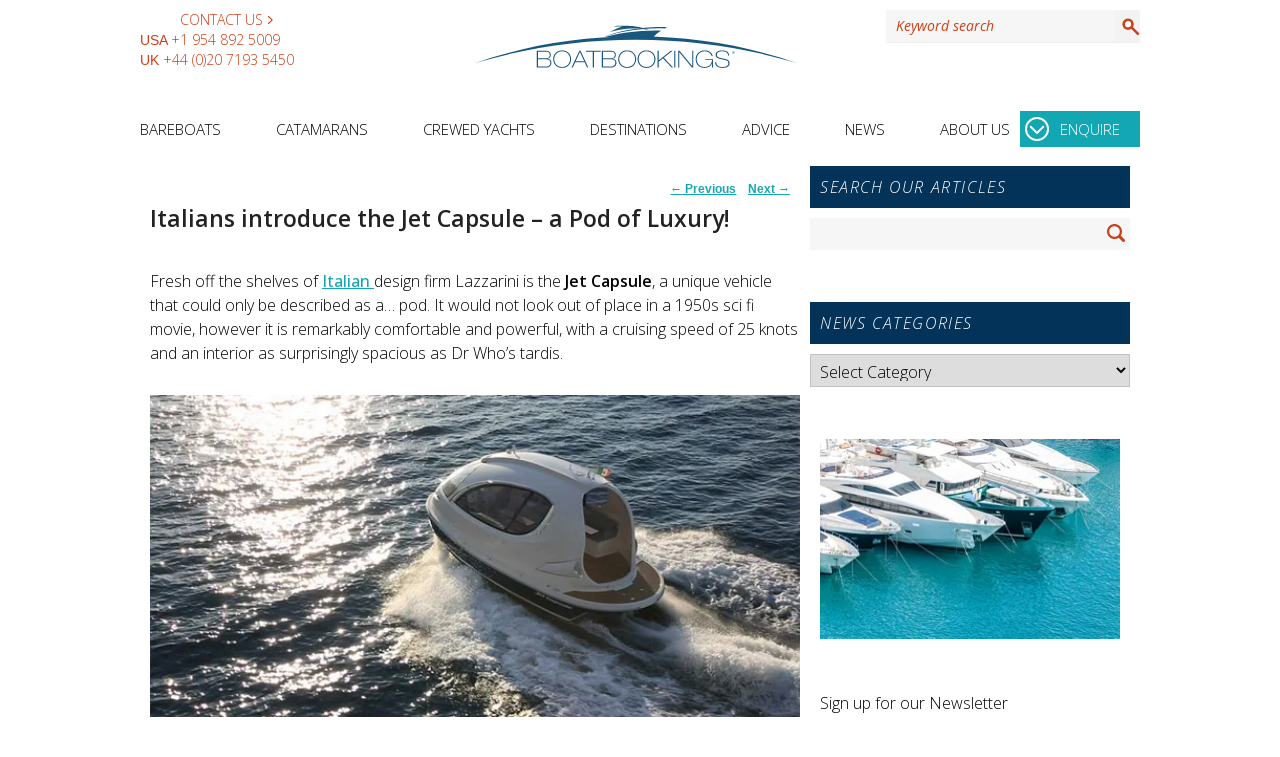

--- FILE ---
content_type: text/html; charset=UTF-8
request_url: https://www.boatbookings.com/blog/2013/11/14/italians-introduce-the-jet-capsule-a-pod-of-luxury-3/
body_size: 18856
content:
<!DOCTYPE html>
<html lang="en">

<head>
<meta charset="UTF-8" />
<meta name="viewport" content="width=device-width, initial-scale=1" />

<!-- Start Alexa Certify Javascript -->
<script type="text/javascript">
_atrk_opts = { atrk_acct:"efpPh1aUXR00wZ", domain:"boatbookings.com",dynamic: true};
(function() { var as = document.createElement('script'); as.type = 'text/javascript'; as.async = true; as.src = "https://certify-js.alexametrics.com/atrk.js"; var s = document.getElementsByTagName('script')[0];s.parentNode.insertBefore(as, s); })();
</script>
<noscript><img src="https://certify.alexametrics.com/atrk.gif?account=efpPh1aUXR00wZ?auto=webp&format=pjpg" style="display:none" height="1" width="1" alt="" /></noscript>
<!-- End Alexa Certify Javascript -->  

<link rel="profile" href="https://gmpg.org/xfn/11" />
<link rel="pingback" href="https://www.boatbookings.com/blog/xmlrpc.php" />
<link rel="preconnect" href="https://certify-js.alexametrics.com">
<link rel="preconnect" href="https://certify.alexametrics.com">
<link rel="preconnect" href="https://www.boatbookings.com">
<style media="screen">/* cyrillic-ext */
@font-face {
  font-family: 'Open Sans';
  font-style: italic;
  font-weight: 300;
  font-stretch: 100%;
  font-display: swap;
  src: 
    local(Open Sans),
    url(/css/fonts/opensans/memtYaGs126MiZpBA-UFUIcVXSCEkx2cmqvXlWqWtE6FxZCJgvAQ.woff2) format('woff2');
  unicode-range: U+0460-052F, U+1C80-1C88, U+20B4, U+2DE0-2DFF, U+A640-A69F, U+FE2E-FE2F;
}
/* cyrillic */
@font-face {
  font-family: 'Open Sans';
  font-style: italic;
  font-weight: 300;
  font-stretch: 100%;
  font-display: swap;
  src: 
    local(Open Sans),
    url(/css/fonts/opensans/memtYaGs126MiZpBA-UFUIcVXSCEkx2cmqvXlWqWvU6FxZCJgvAQ.woff2) format('woff2');
  unicode-range: U+0301, U+0400-045F, U+0490-0491, U+04B0-04B1, U+2116;
}
/* greek-ext */
@font-face {
  font-family: 'Open Sans';
  font-style: italic;
  font-weight: 300;
  font-stretch: 100%;
  font-display: swap;
  src: 
    local(Open Sans),
    url(/css/fonts/opensans/memtYaGs126MiZpBA-UFUIcVXSCEkx2cmqvXlWqWtU6FxZCJgvAQ.woff2) format('woff2');
  unicode-range: U+1F00-1FFF;
}
/* greek */
@font-face {
  font-family: 'Open Sans';
  font-style: italic;
  font-weight: 300;
  font-stretch: 100%;
  font-display: swap;
  src: 
    local(Open Sans),
    url(/css/fonts/opensans/memtYaGs126MiZpBA-UFUIcVXSCEkx2cmqvXlWqWuk6FxZCJgvAQ.woff2) format('woff2');
  unicode-range: U+0370-03FF;
}
/* hebrew */
@font-face {
  font-family: 'Open Sans';
  font-style: italic;
  font-weight: 300;
  font-stretch: 100%;
  font-display: swap;
  src: 
    local(Open Sans),
    url(/css/fonts/opensans/memtYaGs126MiZpBA-UFUIcVXSCEkx2cmqvXlWqWu06FxZCJgvAQ.woff2) format('woff2');
  unicode-range: U+0590-05FF, U+200C-2010, U+20AA, U+25CC, U+FB1D-FB4F;
}
/* vietnamese */
@font-face {
  font-family: 'Open Sans';
  font-style: italic;
  font-weight: 300;
  font-stretch: 100%;
  font-display: swap;
  src: 
    local(Open Sans),
    url(/css/fonts/opensans/memtYaGs126MiZpBA-UFUIcVXSCEkx2cmqvXlWqWtk6FxZCJgvAQ.woff2) format('woff2');
  unicode-range: U+0102-0103, U+0110-0111, U+0128-0129, U+0168-0169, U+01A0-01A1, U+01AF-01B0, U+1EA0-1EF9, U+20AB;
}
/* latin-ext */
@font-face {
  font-family: 'Open Sans';
  font-style: italic;
  font-weight: 300;
  font-stretch: 100%;
  font-display: swap;
  src: 
    local(Open Sans),
    url(/css/fonts/opensans/memtYaGs126MiZpBA-UFUIcVXSCEkx2cmqvXlWqWt06FxZCJgvAQ.woff2) format('woff2');
  unicode-range: U+0100-024F, U+0259, U+1E00-1EFF, U+2020, U+20A0-20AB, U+20AD-20CF, U+2113, U+2C60-2C7F, U+A720-A7FF;
}
/* latin */
@font-face {
  font-family: 'Open Sans';
  font-style: italic;
  font-weight: 300;
  font-stretch: 100%;
  font-display: swap;
  src: 
    local(Open Sans),
    url(/css/fonts/opensans/memtYaGs126MiZpBA-UFUIcVXSCEkx2cmqvXlWqWuU6FxZCJgg.woff2) format('woff2');
  unicode-range: U+0000-00FF, U+0131, U+0152-0153, U+02BB-02BC, U+02C6, U+02DA, U+02DC, U+2000-206F, U+2074, U+20AC, U+2122, U+2191, U+2193, U+2212, U+2215, U+FEFF, U+FFFD;
}
/* cyrillic-ext */
@font-face {
  font-family: 'Open Sans';
  font-style: italic;
  font-weight: 400;
  font-stretch: 100%;
  font-display: swap;
  src: 
    local(Open Sans),
    url(/css/fonts/opensans/memtYaGs126MiZpBA-UFUIcVXSCEkx2cmqvXlWqWtE6FxZCJgvAQ.woff2) format('woff2');
  unicode-range: U+0460-052F, U+1C80-1C88, U+20B4, U+2DE0-2DFF, U+A640-A69F, U+FE2E-FE2F;
}
/* cyrillic */
@font-face {
  font-family: 'Open Sans';
  font-style: italic;
  font-weight: 400;
  font-stretch: 100%;
  font-display: swap;
  src: 
    local(Open Sans),
    url(/css/fonts/opensans/memtYaGs126MiZpBA-UFUIcVXSCEkx2cmqvXlWqWvU6FxZCJgvAQ.woff2) format('woff2');
  unicode-range: U+0301, U+0400-045F, U+0490-0491, U+04B0-04B1, U+2116;
}
/* greek-ext */
@font-face {
  font-family: 'Open Sans';
  font-style: italic;
  font-weight: 400;
  font-stretch: 100%;
  font-display: swap;
  src: 
    local(Open Sans),
    url(/css/fonts/opensans/memtYaGs126MiZpBA-UFUIcVXSCEkx2cmqvXlWqWtU6FxZCJgvAQ.woff2) format('woff2');
  unicode-range: U+1F00-1FFF;
}
/* greek */
@font-face {
  font-family: 'Open Sans';
  font-style: italic;
  font-weight: 400;
  font-stretch: 100%;
  font-display: swap;
  src: 
    local(Open Sans),
    url(/css/fonts/opensans/memtYaGs126MiZpBA-UFUIcVXSCEkx2cmqvXlWqWuk6FxZCJgvAQ.woff2) format('woff2');
  unicode-range: U+0370-03FF;
}
/* hebrew */
@font-face {
  font-family: 'Open Sans';
  font-style: italic;
  font-weight: 400;
  font-stretch: 100%;
  font-display: swap;
  src: 
    local(Open Sans),
    url(/css/fonts/opensans/memtYaGs126MiZpBA-UFUIcVXSCEkx2cmqvXlWqWu06FxZCJgvAQ.woff2) format('woff2');
  unicode-range: U+0590-05FF, U+200C-2010, U+20AA, U+25CC, U+FB1D-FB4F;
}
/* vietnamese */
@font-face {
  font-family: 'Open Sans';
  font-style: italic;
  font-weight: 400;
  font-stretch: 100%;
  font-display: swap;
  src: 
    local(Open Sans),
    url(/css/fonts/opensans/memtYaGs126MiZpBA-UFUIcVXSCEkx2cmqvXlWqWtk6FxZCJgvAQ.woff2) format('woff2');
  unicode-range: U+0102-0103, U+0110-0111, U+0128-0129, U+0168-0169, U+01A0-01A1, U+01AF-01B0, U+1EA0-1EF9, U+20AB;
}
/* latin-ext */
@font-face {
  font-family: 'Open Sans';
  font-style: italic;
  font-weight: 400;
  font-stretch: 100%;
  font-display: swap;
  src: 
    local(Open Sans),
    url(/css/fonts/opensans/memtYaGs126MiZpBA-UFUIcVXSCEkx2cmqvXlWqWt06FxZCJgvAQ.woff2) format('woff2');
  unicode-range: U+0100-024F, U+0259, U+1E00-1EFF, U+2020, U+20A0-20AB, U+20AD-20CF, U+2113, U+2C60-2C7F, U+A720-A7FF;
}
/* latin */
@font-face {
  font-family: 'Open Sans';
  font-style: italic;
  font-weight: 400;
  font-stretch: 100%;
  font-display: swap;
  src: 
    local(Open Sans),
    url(/css/fonts/opensans/memtYaGs126MiZpBA-UFUIcVXSCEkx2cmqvXlWqWuU6FxZCJgg.woff2) format('woff2');
  unicode-range: U+0000-00FF, U+0131, U+0152-0153, U+02BB-02BC, U+02C6, U+02DA, U+02DC, U+2000-206F, U+2074, U+20AC, U+2122, U+2191, U+2193, U+2212, U+2215, U+FEFF, U+FFFD;
}
/* cyrillic-ext */
@font-face {
  font-family: 'Open Sans';
  font-style: italic;
  font-weight: 600;
  font-stretch: 100%;
  font-display: swap;
  src: 
    local(Open Sans),
    url(/css/fonts/opensans/memtYaGs126MiZpBA-UFUIcVXSCEkx2cmqvXlWqWtE6FxZCJgvAQ.woff2) format('woff2');
  unicode-range: U+0460-052F, U+1C80-1C88, U+20B4, U+2DE0-2DFF, U+A640-A69F, U+FE2E-FE2F;
}
/* cyrillic */
@font-face {
  font-family: 'Open Sans';
  font-style: italic;
  font-weight: 600;
  font-stretch: 100%;
  font-display: swap;
  src: 
    local(Open Sans),
    url(/css/fonts/opensans/memtYaGs126MiZpBA-UFUIcVXSCEkx2cmqvXlWqWvU6FxZCJgvAQ.woff2) format('woff2');
  unicode-range: U+0301, U+0400-045F, U+0490-0491, U+04B0-04B1, U+2116;
}
/* greek-ext */
@font-face {
  font-family: 'Open Sans';
  font-style: italic;
  font-weight: 600;
  font-stretch: 100%;
  font-display: swap;
  src: 
    local(Open Sans),
    url(/css/fonts/opensans/memtYaGs126MiZpBA-UFUIcVXSCEkx2cmqvXlWqWtU6FxZCJgvAQ.woff2) format('woff2');
  unicode-range: U+1F00-1FFF;
}
/* greek */
@font-face {
  font-family: 'Open Sans';
  font-style: italic;
  font-weight: 600;
  font-stretch: 100%;
  font-display: swap;
  src: 
    local(Open Sans),
    url(/css/fonts/opensans/memtYaGs126MiZpBA-UFUIcVXSCEkx2cmqvXlWqWuk6FxZCJgvAQ.woff2) format('woff2');
  unicode-range: U+0370-03FF;
}
/* hebrew */
@font-face {
  font-family: 'Open Sans';
  font-style: italic;
  font-weight: 600;
  font-stretch: 100%;
  font-display: swap;
  src: 
    local(Open Sans),
    url(/css/fonts/opensans/memtYaGs126MiZpBA-UFUIcVXSCEkx2cmqvXlWqWu06FxZCJgvAQ.woff2) format('woff2');
  unicode-range: U+0590-05FF, U+200C-2010, U+20AA, U+25CC, U+FB1D-FB4F;
}
/* vietnamese */
@font-face {
  font-family: 'Open Sans';
  font-style: italic;
  font-weight: 600;
  font-stretch: 100%;
  font-display: swap;
  src: 
    local(Open Sans),
    url(/css/fonts/opensans/memtYaGs126MiZpBA-UFUIcVXSCEkx2cmqvXlWqWtk6FxZCJgvAQ.woff2) format('woff2');
  unicode-range: U+0102-0103, U+0110-0111, U+0128-0129, U+0168-0169, U+01A0-01A1, U+01AF-01B0, U+1EA0-1EF9, U+20AB;
}
/* latin-ext */
@font-face {
  font-family: 'Open Sans';
  font-style: italic;
  font-weight: 600;
  font-stretch: 100%;
  font-display: swap;
  src: 
    local(Open Sans),
    url(/css/fonts/opensans/memtYaGs126MiZpBA-UFUIcVXSCEkx2cmqvXlWqWt06FxZCJgvAQ.woff2) format('woff2');
  unicode-range: U+0100-024F, U+0259, U+1E00-1EFF, U+2020, U+20A0-20AB, U+20AD-20CF, U+2113, U+2C60-2C7F, U+A720-A7FF;
}
/* latin */
@font-face {
  font-family: 'Open Sans';
  font-style: italic;
  font-weight: 600;
  font-stretch: 100%;
  font-display: swap;
  src: 
    local(Open Sans),
    url(/css/fonts/opensans/memtYaGs126MiZpBA-UFUIcVXSCEkx2cmqvXlWqWuU6FxZCJgg.woff2) format('woff2');
  unicode-range: U+0000-00FF, U+0131, U+0152-0153, U+02BB-02BC, U+02C6, U+02DA, U+02DC, U+2000-206F, U+2074, U+20AC, U+2122, U+2191, U+2193, U+2212, U+2215, U+FEFF, U+FFFD;
}
/* cyrillic-ext */
@font-face {
  font-family: 'Open Sans';
  font-style: normal;
  font-weight: 300;
  font-stretch: 100%;
  font-display: swap;
  src: 
    local(Open Sans),
    url(/css/fonts/opensans/memvYaGs126MiZpBA-UvWbX2vVnXBbObj2OVTSKmu0SC55K5gw.woff2) format('woff2');
  unicode-range: U+0460-052F, U+1C80-1C88, U+20B4, U+2DE0-2DFF, U+A640-A69F, U+FE2E-FE2F;
}
/* cyrillic */
@font-face {
  font-family: 'Open Sans';
  font-style: normal;
  font-weight: 300;
  font-stretch: 100%;
  font-display: swap;
  src: 
    local(Open Sans),
    url(/css/fonts/opensans/memvYaGs126MiZpBA-UvWbX2vVnXBbObj2OVTSumu0SC55K5gw.woff2) format('woff2');
  unicode-range: U+0301, U+0400-045F, U+0490-0491, U+04B0-04B1, U+2116;
}
/* greek-ext */
@font-face {
  font-family: 'Open Sans';
  font-style: normal;
  font-weight: 300;
  font-stretch: 100%;
  font-display: swap;
  src: 
    local(Open Sans),
    url(/css/fonts/opensans/memvYaGs126MiZpBA-UvWbX2vVnXBbObj2OVTSOmu0SC55K5gw.woff2) format('woff2');
  unicode-range: U+1F00-1FFF;
}
/* greek */
@font-face {
  font-family: 'Open Sans';
  font-style: normal;
  font-weight: 300;
  font-stretch: 100%;
  font-display: swap;
  src: 
    local(Open Sans),
    url(/css/fonts/opensans/memvYaGs126MiZpBA-UvWbX2vVnXBbObj2OVTSymu0SC55K5gw.woff2) format('woff2');
  unicode-range: U+0370-03FF;
}
/* hebrew */
@font-face {
  font-family: 'Open Sans';
  font-style: normal;
  font-weight: 300;
  font-stretch: 100%;
  font-display: swap;
  src: 
    local(Open Sans),
    url(/css/fonts/opensans/memvYaGs126MiZpBA-UvWbX2vVnXBbObj2OVTS2mu0SC55K5gw.woff2) format('woff2');
  unicode-range: U+0590-05FF, U+200C-2010, U+20AA, U+25CC, U+FB1D-FB4F;
}
/* vietnamese */
@font-face {
  font-family: 'Open Sans';
  font-style: normal;
  font-weight: 300;
  font-stretch: 100%;
  font-display: swap;
  src: 
    local(Open Sans),
    url(/css/fonts/opensans/memvYaGs126MiZpBA-UvWbX2vVnXBbObj2OVTSCmu0SC55K5gw.woff2) format('woff2');
  unicode-range: U+0102-0103, U+0110-0111, U+0128-0129, U+0168-0169, U+01A0-01A1, U+01AF-01B0, U+1EA0-1EF9, U+20AB;
}
/* latin-ext */
@font-face {
  font-family: 'Open Sans';
  font-style: normal;
  font-weight: 300;
  font-stretch: 100%;
  font-display: swap;
  src: 
    local(Open Sans),
    url(/css/fonts/opensans/memvYaGs126MiZpBA-UvWbX2vVnXBbObj2OVTSGmu0SC55K5gw.woff2) format('woff2');
  unicode-range: U+0100-024F, U+0259, U+1E00-1EFF, U+2020, U+20A0-20AB, U+20AD-20CF, U+2113, U+2C60-2C7F, U+A720-A7FF;
}
/* latin */
@font-face {
  font-family: 'Open Sans';
  font-style: normal;
  font-weight: 300;
  font-stretch: 100%;
  font-display: swap;
  src: 
    local(Open Sans),
    url(/css/fonts/opensans/memvYaGs126MiZpBA-UvWbX2vVnXBbObj2OVTS-mu0SC55I.woff2) format('woff2');
  unicode-range: U+0000-00FF, U+0131, U+0152-0153, U+02BB-02BC, U+02C6, U+02DA, U+02DC, U+2000-206F, U+2074, U+20AC, U+2122, U+2191, U+2193, U+2212, U+2215, U+FEFF, U+FFFD;
}
/* cyrillic-ext */
@font-face {
  font-family: 'Open Sans';
  font-style: normal;
  font-weight: 400;
  font-stretch: 100%;
  font-display: swap;
  src: 
    local(Open Sans),
    url(/css/fonts/opensans/memvYaGs126MiZpBA-UvWbX2vVnXBbObj2OVTSKmu0SC55K5gw.woff2) format('woff2');
  unicode-range: U+0460-052F, U+1C80-1C88, U+20B4, U+2DE0-2DFF, U+A640-A69F, U+FE2E-FE2F;
}
/* cyrillic */
@font-face {
  font-family: 'Open Sans';
  font-style: normal;
  font-weight: 400;
  font-stretch: 100%;
  font-display: swap;
  src: 
    local(Open Sans),
    url(/css/fonts/opensans/memvYaGs126MiZpBA-UvWbX2vVnXBbObj2OVTSumu0SC55K5gw.woff2) format('woff2');
  unicode-range: U+0301, U+0400-045F, U+0490-0491, U+04B0-04B1, U+2116;
}
/* greek-ext */
@font-face {
  font-family: 'Open Sans';
  font-style: normal;
  font-weight: 400;
  font-stretch: 100%;
  font-display: swap;
  src: 
    local(Open Sans),
    url(/css/fonts/opensans/memvYaGs126MiZpBA-UvWbX2vVnXBbObj2OVTSOmu0SC55K5gw.woff2) format('woff2');
  unicode-range: U+1F00-1FFF;
}
/* greek */
@font-face {
  font-family: 'Open Sans';
  font-style: normal;
  font-weight: 400;
  font-stretch: 100%;
  font-display: swap;
  src: 
    local(Open Sans),
    url(/css/fonts/opensans/memvYaGs126MiZpBA-UvWbX2vVnXBbObj2OVTSymu0SC55K5gw.woff2) format('woff2');
  unicode-range: U+0370-03FF;
}
/* hebrew */
@font-face {
  font-family: 'Open Sans';
  font-style: normal;
  font-weight: 400;
  font-stretch: 100%;
  font-display: swap;
  src: 
    local(Open Sans),
    url(/css/fonts/opensans/memvYaGs126MiZpBA-UvWbX2vVnXBbObj2OVTS2mu0SC55K5gw.woff2) format('woff2');
  unicode-range: U+0590-05FF, U+200C-2010, U+20AA, U+25CC, U+FB1D-FB4F;
}
/* vietnamese */
@font-face {
  font-family: 'Open Sans';
  font-style: normal;
  font-weight: 400;
  font-stretch: 100%;
  font-display: swap;
  src: 
    local(Open Sans),
    url(/css/fonts/opensans/memvYaGs126MiZpBA-UvWbX2vVnXBbObj2OVTSCmu0SC55K5gw.woff2) format('woff2');
  unicode-range: U+0102-0103, U+0110-0111, U+0128-0129, U+0168-0169, U+01A0-01A1, U+01AF-01B0, U+1EA0-1EF9, U+20AB;
}
/* latin-ext */
@font-face {
  font-family: 'Open Sans';
  font-style: normal;
  font-weight: 400;
  font-stretch: 100%;
  font-display: swap;
  src: 
    local(Open Sans),
    url(/css/fonts/opensans/memvYaGs126MiZpBA-UvWbX2vVnXBbObj2OVTSGmu0SC55K5gw.woff2) format('woff2');
  unicode-range: U+0100-024F, U+0259, U+1E00-1EFF, U+2020, U+20A0-20AB, U+20AD-20CF, U+2113, U+2C60-2C7F, U+A720-A7FF;
}
/* latin */
@font-face {
  font-family: 'Open Sans';
  font-style: normal;
  font-weight: 400;
  font-stretch: 100%;
  font-display: swap;
  src: 
    local(Open Sans),
    url(/css/fonts/opensans/memvYaGs126MiZpBA-UvWbX2vVnXBbObj2OVTS-mu0SC55I.woff2) format('woff2');
  unicode-range: U+0000-00FF, U+0131, U+0152-0153, U+02BB-02BC, U+02C6, U+02DA, U+02DC, U+2000-206F, U+2074, U+20AC, U+2122, U+2191, U+2193, U+2212, U+2215, U+FEFF, U+FFFD;
}
/* cyrillic-ext */
@font-face {
  font-family: 'Open Sans';
  font-style: normal;
  font-weight: 600;
  font-stretch: 100%;
  font-display: swap;
  src: 
    local(Open Sans),
    url(/css/fonts/opensans/memvYaGs126MiZpBA-UvWbX2vVnXBbObj2OVTSKmu0SC55K5gw.woff2) format('woff2');
  unicode-range: U+0460-052F, U+1C80-1C88, U+20B4, U+2DE0-2DFF, U+A640-A69F, U+FE2E-FE2F;
}
/* cyrillic */
@font-face {
  font-family: 'Open Sans';
  font-style: normal;
  font-weight: 600;
  font-stretch: 100%;
  font-display: swap;
  src: 
    local(Open Sans),
    url(/css/fonts/opensans/memvYaGs126MiZpBA-UvWbX2vVnXBbObj2OVTSumu0SC55K5gw.woff2) format('woff2');
  unicode-range: U+0301, U+0400-045F, U+0490-0491, U+04B0-04B1, U+2116;
}
/* greek-ext */
@font-face {
  font-family: 'Open Sans';
  font-style: normal;
  font-weight: 600;
  font-stretch: 100%;
  font-display: swap;
  src: 
    local(Open Sans),
    url(/css/fonts/opensans/memvYaGs126MiZpBA-UvWbX2vVnXBbObj2OVTSOmu0SC55K5gw.woff2) format('woff2');
  unicode-range: U+1F00-1FFF;
}
/* greek */
@font-face {
  font-family: 'Open Sans';
  font-style: normal;
  font-weight: 600;
  font-stretch: 100%;
  font-display: swap;
  src: 
    local(Open Sans),
    url(/css/fonts/opensans/memvYaGs126MiZpBA-UvWbX2vVnXBbObj2OVTSymu0SC55K5gw.woff2) format('woff2');
  unicode-range: U+0370-03FF;
}
/* hebrew */
@font-face {
  font-family: 'Open Sans';
  font-style: normal;
  font-weight: 600;
  font-stretch: 100%;
  font-display: swap;
  src: 
    local(Open Sans),
    url(/css/fonts/opensans/memvYaGs126MiZpBA-UvWbX2vVnXBbObj2OVTS2mu0SC55K5gw.woff2) format('woff2');
  unicode-range: U+0590-05FF, U+200C-2010, U+20AA, U+25CC, U+FB1D-FB4F;
}
/* vietnamese */
@font-face {
  font-family: 'Open Sans';
  font-style: normal;
  font-weight: 600;
  font-stretch: 100%;
  font-display: swap;
  src: 
    local(Open Sans),
    url(/css/fonts/opensans/memvYaGs126MiZpBA-UvWbX2vVnXBbObj2OVTSCmu0SC55K5gw.woff2) format('woff2');
  unicode-range: U+0102-0103, U+0110-0111, U+0128-0129, U+0168-0169, U+01A0-01A1, U+01AF-01B0, U+1EA0-1EF9, U+20AB;
}
/* latin-ext */
@font-face {
  font-family: 'Open Sans';
  font-style: normal;
  font-weight: 600;
  font-stretch: 100%;
  font-display: swap;
  src: 
    local(Open Sans),
    url(/css/fonts/opensans/memvYaGs126MiZpBA-UvWbX2vVnXBbObj2OVTSGmu0SC55K5gw.woff2) format('woff2');
  unicode-range: U+0100-024F, U+0259, U+1E00-1EFF, U+2020, U+20A0-20AB, U+20AD-20CF, U+2113, U+2C60-2C7F, U+A720-A7FF;
}
/* latin */
@font-face {
  font-family: 'Open Sans';
  font-style: normal;
  font-weight: 600;
  font-stretch: 100%;
  font-display: swap;
  src: 
    local(Open Sans),
    url(/css/fonts/opensans/memvYaGs126MiZpBA-UvWbX2vVnXBbObj2OVTS-mu0SC55I.woff2) format('woff2');
  unicode-range: U+0000-00FF, U+0131, U+0152-0153, U+02BB-02BC, U+02C6, U+02DA, U+02DC, U+2000-206F, U+2074, U+20AC, U+2122, U+2191, U+2193, U+2212, U+2215, U+FEFF, U+FFFD;
}
</style>
<meta name='robots' content='index, follow, max-image-preview:large, max-snippet:-1, max-video-preview:-1' />

	<!-- This site is optimized with the Yoast SEO plugin v19.5.1 - https://yoast.com/wordpress/plugins/seo/ -->
	<title>Italians introduce the Jet Capsule – a Pod of Luxury! - Yacht Charter News and Boating Blog</title>
	<link rel="canonical" href="https://www.boatbookings.com/blog/2013/11/14/italians-introduce-the-jet-capsule-a-pod-of-luxury-3/" />
	<meta property="og:locale" content="en_US" />
	<meta property="og:type" content="article" />
	<meta property="og:title" content="Italians introduce the Jet Capsule – a Pod of Luxury! - Yacht Charter News and Boating Blog" />
	<meta property="og:description" content="Fresh off the shelves of Italian design firm Lazzarini is the Jet Capsule, a unique vehicle that could only be described as a… pod. It would not look out of place in a 1950s sci fi movie, however it is Continue reading  Italians introduce the Jet Capsule – a Pod of Luxury!&rarr;" />
	<meta property="og:url" content="https://www.boatbookings.com/blog/2013/11/14/italians-introduce-the-jet-capsule-a-pod-of-luxury-3/" />
	<meta property="og:site_name" content="Yacht Charter News and Boating Blog" />
	<meta property="article:published_time" content="2013-11-14T15:40:56+00:00" />
	<meta property="article:modified_time" content="2014-02-19T12:51:51+00:00" />
	<meta property="og:image" content="https://www.boatbookings.com/blog/wp-content/uploads/2013/11/01-jet-capsule.jpg" />
	<meta name="author" content="admin" />
	<meta name="twitter:card" content="summary_large_image" />
	<meta name="twitter:label1" content="Written by" />
	<meta name="twitter:data1" content="admin" />
	<meta name="twitter:label2" content="Est. reading time" />
	<meta name="twitter:data2" content="1 minute" />
	<script type="application/ld+json" class="yoast-schema-graph">{"@context":"https://schema.org","@graph":[{"@type":"WebPage","@id":"https://www.boatbookings.com/blog/2013/11/14/italians-introduce-the-jet-capsule-a-pod-of-luxury-3/","url":"https://www.boatbookings.com/blog/2013/11/14/italians-introduce-the-jet-capsule-a-pod-of-luxury-3/","name":"Italians introduce the Jet Capsule – a Pod of Luxury! - Yacht Charter News and Boating Blog","isPartOf":{"@id":"https://www.boatbookings.com/blog/#website"},"primaryImageOfPage":{"@id":"https://www.boatbookings.com/blog/2013/11/14/italians-introduce-the-jet-capsule-a-pod-of-luxury-3/#primaryimage"},"image":{"@id":"https://www.boatbookings.com/blog/2013/11/14/italians-introduce-the-jet-capsule-a-pod-of-luxury-3/#primaryimage"},"thumbnailUrl":"https://www.boatbookings.com/blog/wp-content/uploads/2013/11/01-jet-capsule.jpg","datePublished":"2013-11-14T15:40:56+00:00","dateModified":"2014-02-19T12:51:51+00:00","author":{"@id":"https://www.boatbookings.com/blog/#/schema/person/aada2127349be40ced287a7df3c7929e"},"breadcrumb":{"@id":"https://www.boatbookings.com/blog/2013/11/14/italians-introduce-the-jet-capsule-a-pod-of-luxury-3/#breadcrumb"},"inLanguage":"en-US","potentialAction":[{"@type":"ReadAction","target":["https://www.boatbookings.com/blog/2013/11/14/italians-introduce-the-jet-capsule-a-pod-of-luxury-3/"]}]},{"@type":"ImageObject","inLanguage":"en-US","@id":"https://www.boatbookings.com/blog/2013/11/14/italians-introduce-the-jet-capsule-a-pod-of-luxury-3/#primaryimage","url":"https://www.boatbookings.com/blog/wp-content/uploads/2013/11/01-jet-capsule.jpg","contentUrl":"https://www.boatbookings.com/blog/wp-content/uploads/2013/11/01-jet-capsule.jpg"},{"@type":"BreadcrumbList","@id":"https://www.boatbookings.com/blog/2013/11/14/italians-introduce-the-jet-capsule-a-pod-of-luxury-3/#breadcrumb","itemListElement":[{"@type":"ListItem","position":1,"name":"Home","item":"https://www.boatbookings.com/blog/"},{"@type":"ListItem","position":2,"name":"Italians introduce the Jet Capsule – a Pod of Luxury!"}]},{"@type":"WebSite","@id":"https://www.boatbookings.com/blog/#website","url":"https://www.boatbookings.com/blog/","name":"Yacht Charter News and Boating Blog","description":"Yacht Charter News and Boating Blog","potentialAction":[{"@type":"SearchAction","target":{"@type":"EntryPoint","urlTemplate":"https://www.boatbookings.com/blog/?s={search_term_string}"},"query-input":"required name=search_term_string"}],"inLanguage":"en-US"},{"@type":"Person","@id":"https://www.boatbookings.com/blog/#/schema/person/aada2127349be40ced287a7df3c7929e","name":"admin","image":{"@type":"ImageObject","inLanguage":"en-US","@id":"https://www.boatbookings.com/blog/#/schema/person/image/","url":"https://secure.gravatar.com/avatar/191f828ae3152503f50e667a66bd44a7?s=96&d=mm&r=g","contentUrl":"https://secure.gravatar.com/avatar/191f828ae3152503f50e667a66bd44a7?s=96&d=mm&r=g","caption":"admin"},"url":"https://www.boatbookings.com/blog/author/admin/"}]}</script>
	<!-- / Yoast SEO plugin. -->


<link rel="alternate" type="application/rss+xml" title="Yacht Charter News and Boating Blog &raquo; Feed" href="https://www.boatbookings.com/blog/feed/" />
<link rel="alternate" type="application/rss+xml" title="Yacht Charter News and Boating Blog &raquo; Comments Feed" href="https://www.boatbookings.com/blog/comments/feed/" />
<link rel="alternate" type="application/rss+xml" title="Yacht Charter News and Boating Blog &raquo; Italians introduce the Jet Capsule – a Pod of Luxury! Comments Feed" href="https://www.boatbookings.com/blog/2013/11/14/italians-introduce-the-jet-capsule-a-pod-of-luxury-3/feed/" />

                  <meta property="og:title" content="Italians introduce the Jet Capsule – a Pod of Luxury!" />
                  
             <meta property="og:type" content="article" />
             <meta property="og:url" content="https://www.boatbookings.com/blog/2013/11/14/italians-introduce-the-jet-capsule-a-pod-of-luxury-3/"/>
             		<!-- This site uses the Google Analytics by MonsterInsights plugin v8.14.1 - Using Analytics tracking - https://www.monsterinsights.com/ -->
							<script src="//www.googletagmanager.com/gtag/js?id=UA-135041-1"  data-cfasync="false" data-wpfc-render="false" type="text/javascript" async></script>
			<script data-cfasync="false" data-wpfc-render="false" type="text/javascript">
				var mi_version = '8.14.1';
				var mi_track_user = true;
				var mi_no_track_reason = '';
				
								var disableStrs = [
															'ga-disable-UA-135041-1',
									];

				/* Function to detect opted out users */
				function __gtagTrackerIsOptedOut() {
					for (var index = 0; index < disableStrs.length; index++) {
						if (document.cookie.indexOf(disableStrs[index] + '=true') > -1) {
							return true;
						}
					}

					return false;
				}

				/* Disable tracking if the opt-out cookie exists. */
				if (__gtagTrackerIsOptedOut()) {
					for (var index = 0; index < disableStrs.length; index++) {
						window[disableStrs[index]] = true;
					}
				}

				/* Opt-out function */
				function __gtagTrackerOptout() {
					for (var index = 0; index < disableStrs.length; index++) {
						document.cookie = disableStrs[index] + '=true; expires=Thu, 31 Dec 2099 23:59:59 UTC; path=/';
						window[disableStrs[index]] = true;
					}
				}

				if ('undefined' === typeof gaOptout) {
					function gaOptout() {
						__gtagTrackerOptout();
					}
				}
								window.dataLayer = window.dataLayer || [];

				window.MonsterInsightsDualTracker = {
					helpers: {},
					trackers: {},
				};
				if (mi_track_user) {
					function __gtagDataLayer() {
						dataLayer.push(arguments);
					}

					function __gtagTracker(type, name, parameters) {
						if (!parameters) {
							parameters = {};
						}

						if (parameters.send_to) {
							__gtagDataLayer.apply(null, arguments);
							return;
						}

						if (type === 'event') {
							
														parameters.send_to = monsterinsights_frontend.ua;
							__gtagDataLayer(type, name, parameters);
													} else {
							__gtagDataLayer.apply(null, arguments);
						}
					}

					__gtagTracker('js', new Date());
					__gtagTracker('set', {
						'developer_id.dZGIzZG': true,
											});
															__gtagTracker('config', 'UA-135041-1', {"forceSSL":"true"} );
										window.gtag = __gtagTracker;										(function () {
						/* https://developers.google.com/analytics/devguides/collection/analyticsjs/ */
						/* ga and __gaTracker compatibility shim. */
						var noopfn = function () {
							return null;
						};
						var newtracker = function () {
							return new Tracker();
						};
						var Tracker = function () {
							return null;
						};
						var p = Tracker.prototype;
						p.get = noopfn;
						p.set = noopfn;
						p.send = function () {
							var args = Array.prototype.slice.call(arguments);
							args.unshift('send');
							__gaTracker.apply(null, args);
						};
						var __gaTracker = function () {
							var len = arguments.length;
							if (len === 0) {
								return;
							}
							var f = arguments[len - 1];
							if (typeof f !== 'object' || f === null || typeof f.hitCallback !== 'function') {
								if ('send' === arguments[0]) {
									var hitConverted, hitObject = false, action;
									if ('event' === arguments[1]) {
										if ('undefined' !== typeof arguments[3]) {
											hitObject = {
												'eventAction': arguments[3],
												'eventCategory': arguments[2],
												'eventLabel': arguments[4],
												'value': arguments[5] ? arguments[5] : 1,
											}
										}
									}
									if ('pageview' === arguments[1]) {
										if ('undefined' !== typeof arguments[2]) {
											hitObject = {
												'eventAction': 'page_view',
												'page_path': arguments[2],
											}
										}
									}
									if (typeof arguments[2] === 'object') {
										hitObject = arguments[2];
									}
									if (typeof arguments[5] === 'object') {
										Object.assign(hitObject, arguments[5]);
									}
									if ('undefined' !== typeof arguments[1].hitType) {
										hitObject = arguments[1];
										if ('pageview' === hitObject.hitType) {
											hitObject.eventAction = 'page_view';
										}
									}
									if (hitObject) {
										action = 'timing' === arguments[1].hitType ? 'timing_complete' : hitObject.eventAction;
										hitConverted = mapArgs(hitObject);
										__gtagTracker('event', action, hitConverted);
									}
								}
								return;
							}

							function mapArgs(args) {
								var arg, hit = {};
								var gaMap = {
									'eventCategory': 'event_category',
									'eventAction': 'event_action',
									'eventLabel': 'event_label',
									'eventValue': 'event_value',
									'nonInteraction': 'non_interaction',
									'timingCategory': 'event_category',
									'timingVar': 'name',
									'timingValue': 'value',
									'timingLabel': 'event_label',
									'page': 'page_path',
									'location': 'page_location',
									'title': 'page_title',
								};
								for (arg in args) {
																		if (!(!args.hasOwnProperty(arg) || !gaMap.hasOwnProperty(arg))) {
										hit[gaMap[arg]] = args[arg];
									} else {
										hit[arg] = args[arg];
									}
								}
								return hit;
							}

							try {
								f.hitCallback();
							} catch (ex) {
							}
						};
						__gaTracker.create = newtracker;
						__gaTracker.getByName = newtracker;
						__gaTracker.getAll = function () {
							return [];
						};
						__gaTracker.remove = noopfn;
						__gaTracker.loaded = true;
						window['__gaTracker'] = __gaTracker;
					})();
									} else {
										console.log("");
					(function () {
						function __gtagTracker() {
							return null;
						}

						window['__gtagTracker'] = __gtagTracker;
						window['gtag'] = __gtagTracker;
					})();
									}
			</script>
				<!-- / Google Analytics by MonsterInsights -->
		<style id='classic-theme-styles-inline-css' type='text/css'>
/*! This file is auto-generated */
.wp-block-button__link{color:#fff;background-color:#32373c;border-radius:9999px;box-shadow:none;text-decoration:none;padding:calc(.667em + 2px) calc(1.333em + 2px);font-size:1.125em}.wp-block-file__button{background:#32373c;color:#fff;text-decoration:none}
</style>
<style id='global-styles-inline-css' type='text/css'>
:root{--wp--preset--aspect-ratio--square: 1;--wp--preset--aspect-ratio--4-3: 4/3;--wp--preset--aspect-ratio--3-4: 3/4;--wp--preset--aspect-ratio--3-2: 3/2;--wp--preset--aspect-ratio--2-3: 2/3;--wp--preset--aspect-ratio--16-9: 16/9;--wp--preset--aspect-ratio--9-16: 9/16;--wp--preset--color--black: #000000;--wp--preset--color--cyan-bluish-gray: #abb8c3;--wp--preset--color--white: #ffffff;--wp--preset--color--pale-pink: #f78da7;--wp--preset--color--vivid-red: #cf2e2e;--wp--preset--color--luminous-vivid-orange: #ff6900;--wp--preset--color--luminous-vivid-amber: #fcb900;--wp--preset--color--light-green-cyan: #7bdcb5;--wp--preset--color--vivid-green-cyan: #00d084;--wp--preset--color--pale-cyan-blue: #8ed1fc;--wp--preset--color--vivid-cyan-blue: #0693e3;--wp--preset--color--vivid-purple: #9b51e0;--wp--preset--gradient--vivid-cyan-blue-to-vivid-purple: linear-gradient(135deg,rgba(6,147,227,1) 0%,rgb(155,81,224) 100%);--wp--preset--gradient--light-green-cyan-to-vivid-green-cyan: linear-gradient(135deg,rgb(122,220,180) 0%,rgb(0,208,130) 100%);--wp--preset--gradient--luminous-vivid-amber-to-luminous-vivid-orange: linear-gradient(135deg,rgba(252,185,0,1) 0%,rgba(255,105,0,1) 100%);--wp--preset--gradient--luminous-vivid-orange-to-vivid-red: linear-gradient(135deg,rgba(255,105,0,1) 0%,rgb(207,46,46) 100%);--wp--preset--gradient--very-light-gray-to-cyan-bluish-gray: linear-gradient(135deg,rgb(238,238,238) 0%,rgb(169,184,195) 100%);--wp--preset--gradient--cool-to-warm-spectrum: linear-gradient(135deg,rgb(74,234,220) 0%,rgb(151,120,209) 20%,rgb(207,42,186) 40%,rgb(238,44,130) 60%,rgb(251,105,98) 80%,rgb(254,248,76) 100%);--wp--preset--gradient--blush-light-purple: linear-gradient(135deg,rgb(255,206,236) 0%,rgb(152,150,240) 100%);--wp--preset--gradient--blush-bordeaux: linear-gradient(135deg,rgb(254,205,165) 0%,rgb(254,45,45) 50%,rgb(107,0,62) 100%);--wp--preset--gradient--luminous-dusk: linear-gradient(135deg,rgb(255,203,112) 0%,rgb(199,81,192) 50%,rgb(65,88,208) 100%);--wp--preset--gradient--pale-ocean: linear-gradient(135deg,rgb(255,245,203) 0%,rgb(182,227,212) 50%,rgb(51,167,181) 100%);--wp--preset--gradient--electric-grass: linear-gradient(135deg,rgb(202,248,128) 0%,rgb(113,206,126) 100%);--wp--preset--gradient--midnight: linear-gradient(135deg,rgb(2,3,129) 0%,rgb(40,116,252) 100%);--wp--preset--font-size--small: 13px;--wp--preset--font-size--medium: 20px;--wp--preset--font-size--large: 36px;--wp--preset--font-size--x-large: 42px;--wp--preset--spacing--20: 0.44rem;--wp--preset--spacing--30: 0.67rem;--wp--preset--spacing--40: 1rem;--wp--preset--spacing--50: 1.5rem;--wp--preset--spacing--60: 2.25rem;--wp--preset--spacing--70: 3.38rem;--wp--preset--spacing--80: 5.06rem;--wp--preset--shadow--natural: 6px 6px 9px rgba(0, 0, 0, 0.2);--wp--preset--shadow--deep: 12px 12px 50px rgba(0, 0, 0, 0.4);--wp--preset--shadow--sharp: 6px 6px 0px rgba(0, 0, 0, 0.2);--wp--preset--shadow--outlined: 6px 6px 0px -3px rgba(255, 255, 255, 1), 6px 6px rgba(0, 0, 0, 1);--wp--preset--shadow--crisp: 6px 6px 0px rgba(0, 0, 0, 1);}:where(.is-layout-flex){gap: 0.5em;}:where(.is-layout-grid){gap: 0.5em;}body .is-layout-flex{display: flex;}.is-layout-flex{flex-wrap: wrap;align-items: center;}.is-layout-flex > :is(*, div){margin: 0;}body .is-layout-grid{display: grid;}.is-layout-grid > :is(*, div){margin: 0;}:where(.wp-block-columns.is-layout-flex){gap: 2em;}:where(.wp-block-columns.is-layout-grid){gap: 2em;}:where(.wp-block-post-template.is-layout-flex){gap: 1.25em;}:where(.wp-block-post-template.is-layout-grid){gap: 1.25em;}.has-black-color{color: var(--wp--preset--color--black) !important;}.has-cyan-bluish-gray-color{color: var(--wp--preset--color--cyan-bluish-gray) !important;}.has-white-color{color: var(--wp--preset--color--white) !important;}.has-pale-pink-color{color: var(--wp--preset--color--pale-pink) !important;}.has-vivid-red-color{color: var(--wp--preset--color--vivid-red) !important;}.has-luminous-vivid-orange-color{color: var(--wp--preset--color--luminous-vivid-orange) !important;}.has-luminous-vivid-amber-color{color: var(--wp--preset--color--luminous-vivid-amber) !important;}.has-light-green-cyan-color{color: var(--wp--preset--color--light-green-cyan) !important;}.has-vivid-green-cyan-color{color: var(--wp--preset--color--vivid-green-cyan) !important;}.has-pale-cyan-blue-color{color: var(--wp--preset--color--pale-cyan-blue) !important;}.has-vivid-cyan-blue-color{color: var(--wp--preset--color--vivid-cyan-blue) !important;}.has-vivid-purple-color{color: var(--wp--preset--color--vivid-purple) !important;}.has-black-background-color{background-color: var(--wp--preset--color--black) !important;}.has-cyan-bluish-gray-background-color{background-color: var(--wp--preset--color--cyan-bluish-gray) !important;}.has-white-background-color{background-color: var(--wp--preset--color--white) !important;}.has-pale-pink-background-color{background-color: var(--wp--preset--color--pale-pink) !important;}.has-vivid-red-background-color{background-color: var(--wp--preset--color--vivid-red) !important;}.has-luminous-vivid-orange-background-color{background-color: var(--wp--preset--color--luminous-vivid-orange) !important;}.has-luminous-vivid-amber-background-color{background-color: var(--wp--preset--color--luminous-vivid-amber) !important;}.has-light-green-cyan-background-color{background-color: var(--wp--preset--color--light-green-cyan) !important;}.has-vivid-green-cyan-background-color{background-color: var(--wp--preset--color--vivid-green-cyan) !important;}.has-pale-cyan-blue-background-color{background-color: var(--wp--preset--color--pale-cyan-blue) !important;}.has-vivid-cyan-blue-background-color{background-color: var(--wp--preset--color--vivid-cyan-blue) !important;}.has-vivid-purple-background-color{background-color: var(--wp--preset--color--vivid-purple) !important;}.has-black-border-color{border-color: var(--wp--preset--color--black) !important;}.has-cyan-bluish-gray-border-color{border-color: var(--wp--preset--color--cyan-bluish-gray) !important;}.has-white-border-color{border-color: var(--wp--preset--color--white) !important;}.has-pale-pink-border-color{border-color: var(--wp--preset--color--pale-pink) !important;}.has-vivid-red-border-color{border-color: var(--wp--preset--color--vivid-red) !important;}.has-luminous-vivid-orange-border-color{border-color: var(--wp--preset--color--luminous-vivid-orange) !important;}.has-luminous-vivid-amber-border-color{border-color: var(--wp--preset--color--luminous-vivid-amber) !important;}.has-light-green-cyan-border-color{border-color: var(--wp--preset--color--light-green-cyan) !important;}.has-vivid-green-cyan-border-color{border-color: var(--wp--preset--color--vivid-green-cyan) !important;}.has-pale-cyan-blue-border-color{border-color: var(--wp--preset--color--pale-cyan-blue) !important;}.has-vivid-cyan-blue-border-color{border-color: var(--wp--preset--color--vivid-cyan-blue) !important;}.has-vivid-purple-border-color{border-color: var(--wp--preset--color--vivid-purple) !important;}.has-vivid-cyan-blue-to-vivid-purple-gradient-background{background: var(--wp--preset--gradient--vivid-cyan-blue-to-vivid-purple) !important;}.has-light-green-cyan-to-vivid-green-cyan-gradient-background{background: var(--wp--preset--gradient--light-green-cyan-to-vivid-green-cyan) !important;}.has-luminous-vivid-amber-to-luminous-vivid-orange-gradient-background{background: var(--wp--preset--gradient--luminous-vivid-amber-to-luminous-vivid-orange) !important;}.has-luminous-vivid-orange-to-vivid-red-gradient-background{background: var(--wp--preset--gradient--luminous-vivid-orange-to-vivid-red) !important;}.has-very-light-gray-to-cyan-bluish-gray-gradient-background{background: var(--wp--preset--gradient--very-light-gray-to-cyan-bluish-gray) !important;}.has-cool-to-warm-spectrum-gradient-background{background: var(--wp--preset--gradient--cool-to-warm-spectrum) !important;}.has-blush-light-purple-gradient-background{background: var(--wp--preset--gradient--blush-light-purple) !important;}.has-blush-bordeaux-gradient-background{background: var(--wp--preset--gradient--blush-bordeaux) !important;}.has-luminous-dusk-gradient-background{background: var(--wp--preset--gradient--luminous-dusk) !important;}.has-pale-ocean-gradient-background{background: var(--wp--preset--gradient--pale-ocean) !important;}.has-electric-grass-gradient-background{background: var(--wp--preset--gradient--electric-grass) !important;}.has-midnight-gradient-background{background: var(--wp--preset--gradient--midnight) !important;}.has-small-font-size{font-size: var(--wp--preset--font-size--small) !important;}.has-medium-font-size{font-size: var(--wp--preset--font-size--medium) !important;}.has-large-font-size{font-size: var(--wp--preset--font-size--large) !important;}.has-x-large-font-size{font-size: var(--wp--preset--font-size--x-large) !important;}
:where(.wp-block-post-template.is-layout-flex){gap: 1.25em;}:where(.wp-block-post-template.is-layout-grid){gap: 1.25em;}
:where(.wp-block-columns.is-layout-flex){gap: 2em;}:where(.wp-block-columns.is-layout-grid){gap: 2em;}
:root :where(.wp-block-pullquote){font-size: 1.5em;line-height: 1.6;}
</style>
<link rel='stylesheet' id='wpo_min-header-0-css' href='https://www.boatbookings.com/blog/wp-content/cache/wpo-minify/1724393857/assets/wpo-minify-header-6ec41dd9.min.css' type='text/css' media='all' />
<script type="text/javascript" id="wpo_min-header-0-js-extra">
/* <![CDATA[ */
var screenReaderText = {"expand":"expand child menu","collapse":"collapse child menu"};
/* ]]> */
</script>
<script type="text/javascript" src="https://www.boatbookings.com/blog/wp-content/cache/wpo-minify/1724393857/assets/wpo-minify-header-81722a72.min.js" id="wpo_min-header-0-js"></script>
<link rel="https://api.w.org/" href="https://www.boatbookings.com/blog/wp-json/" /><link rel="alternate" title="JSON" type="application/json" href="https://www.boatbookings.com/blog/wp-json/wp/v2/posts/26478" /><link rel="EditURI" type="application/rsd+xml" title="RSD" href="https://www.boatbookings.com/blog/xmlrpc.php?rsd" />
<meta name="generator" content="WordPress 6.6.1" />
<link rel='shortlink' href='https://www.boatbookings.com/blog/?p=26478' />
<link rel="alternate" title="oEmbed (JSON)" type="application/json+oembed" href="https://www.boatbookings.com/blog/wp-json/oembed/1.0/embed?url=https%3A%2F%2Fwww.boatbookings.com%2Fblog%2F2013%2F11%2F14%2Fitalians-introduce-the-jet-capsule-a-pod-of-luxury-3%2F" />
<link rel="alternate" title="oEmbed (XML)" type="text/xml+oembed" href="https://www.boatbookings.com/blog/wp-json/oembed/1.0/embed?url=https%3A%2F%2Fwww.boatbookings.com%2Fblog%2F2013%2F11%2F14%2Fitalians-introduce-the-jet-capsule-a-pod-of-luxury-3%2F&#038;format=xml" />
	<style>
		/* Link color */
		a,
		#site-title a:focus,
		#site-title a:hover,
		#site-title a:active,
		.entry-title a:hover,
		.entry-title a:focus,
		.entry-title a:active,
		.widget_catchbox_ephemera .comments-link a:hover,
		section.recent-posts .other-recent-posts a[rel="bookmark"]:hover,
		section.recent-posts .other-recent-posts .comments-link a:hover,
		.format-image footer.entry-meta a:hover,
		#site-generator a:hover {
			color: ;
		}
		section.recent-posts .other-recent-posts .comments-link a:hover {
			border-color: ;
		}
	</style>
<style type="text/css">.broken_link, a.broken_link {
	text-decoration: line-through;
}</style>		<style type="text/css" id="wp-custom-css">
			p.bntFrame											{display:block; width:100%; text-align:center}
	
p.bntFrameInner										{display:block; width:100%; text-align:left }	

p.bntFrameInner a									{display:inline-block; padding:6px 20px 6px 40px; margin:0; color:#fff !important; background:#13a7b3 url(https://www.boatbookings.com/blog/wp-content/uploads/2015/04/arrow_Our-Top-Destinations.png) no-repeat 5px center; text-decoration:none; text-transform:uppercase;}

h1
{font-family:"Open Sans", sans-serif; font-style: normal; font-size: 26px;}

.entry-title
{font-family:"Open Sans", sans-serif; font-style: normal; font-size: 26px;}

h2
{font-family:"Open Sans", sans-serif; font-style: italic; font-size: 18px;}		</style>
		
<script src="/js/jquery.hoverIntent.minified.js"></script>
<script src="/js/megamenu.js"></script>
<style type="text/css">
    /* 
        This is a quick fix for the menu to hide while the page is loading 
        On line 140 it's being overwriten by jQuery so it works correct and doesn't cause CLS issues.
    */
    .megamenu:not(.loaded) {
        height: 0;
        opacity:0;
    }
</style>
<script type="text/javascript">

var last_search  = '';
var fireme = '';
//var xmlhttp;
var timea = '';
var timeb = '';
var keystrokes = 0;
function loadXMLDoc(keyword) {
  keystrokes++;
//  if(keystrokes==1){ timea = new Date(); }
//  if(keystrokes==10){ timeb = new Date(); alert(timeb-timea); }
//  if(fireme){ clearTimeout(fireme); }
  if(keyword.length*1 >= last_search.length*1 + 3){
    loadxml(keyword);
    last_search = keyword;
  } else{
    fireme = setTimeout("loadxml('"+keyword+"')",20);
  }
}
function loadxml(keyword){
  xmlhttp = new XMLHttpRequest();
  if(fireme){ clearTimeout(fireme); }
  last_search = keyword;
  if(xmlhttp.onreadystatechange==3){
    fireme = setTimeout("loadxml('"+keyword+"')",20);
  } else{
    xmlhttp = new XMLHttpRequest();
/*   document.getElementById("kw_results").innerHTML= "<p class=\"noclass\"></p><p class=\"noclass\">loading '" + keyword + "'</p>"; */
   document.getElementById("kw_results").style.display='';
    xmlhttp.onreadystatechange = function() {
        if (xmlhttp.readyState == 4 ) {
           if(xmlhttp.status == 200){
 xmlDoc=xmlhttp.responseXML;
 document.getElementById("kw_results").innerHTML=
 xmlDoc.getElementsByTagName("response")[0].childNodes[0].nodeValue;
           }
           else if(xmlhttp.status == 400) {
//              alert('There was an error 400')
           }
           else {
//               alert('something else other than 200 was returned')
           }
        }
    }
    xmlhttp.open("GET", "/xmls/xml_keyword_search.php?keyword="+keyword, true);
    xmlhttp.send();
  }
}
function clicktab(){
// -- get current tab
  var c = 0;
  for(i=0;i<tabsList.length;i++){
    if(jQuery(tabsList[i]).parent().attr('class')=='selected'){
      c = i;
    }
  }
  c++;
  if(c>tabsList.length-1){c=0;}
  //jQuery(tabsList[c]).click();
  next_slide(jQuery(tabsList[c]));

} //--clicktab --

function next_slide(obj)
{
    jQuery(obj).parent().addClass("selected");
    jQuery(obj).parent().siblings().removeClass("selected");
    var tab = jQuery(obj).attr("href");
    jQuery(".tab-content").not(tab).css("display", "none");
    jQuery(tab).fadeIn();
    if(stabslide)
    {
        stimer = setTimeout(clicktab,delaySlide);
    }

}

var delaySlide = 10000;
var tabsList;
var slideNow;
var stimer;
var stabslide=true;

        jQuery(document).ready(function(){
            jQuery(".megamenu").addClass("loaded");
            jQuery(".megamenu").megamenu();
        });
        //<![CDATA[
        jQuery(window).load(function(){
            jQuery(document).ready(function() {
tabsList = jQuery(".tabs-menu a");
                jQuery(".tabs-menu a").click(function(event) {
                    stabslide=false;
                    clearTimeout(stimer);
                    event.preventDefault();
                    next_slide(this);
                });
                jQuery("body").click(function(e) {
                    if(jQuery(e.target).attr('id') != "kw_results" && jQuery(e.target).attr('class')!='noclass' && jQuery(e.target).attr('class')!='kw_results_row') {
                      jQuery("#kw_results").css("display","none");

                    }


                });

  stimer = setTimeout(clicktab,delaySlide);
            });
        });//]]>
var aclast_search  = '';
var acfireme = '';
var actimea = '';
var actimeb = '';
var ackeystrokes = 0;
function loadXMLDocac(ackeyword,acdiv,acinput){
  ackeystrokes++;
  if(ackeyword.length*1 >= aclast_search.length*1 + 3){
    loadxmlac(ackeyword);
    aclast_search = ackeyword;
  } else{
    acfireme = setTimeout("loadxmlac('"+ackeyword+"','"+acdiv+"','"+acinput+"')",20);
  }
}
function loadxmlac(ackeyword,acdiv,acinput){
  xmlhttp = new XMLHttpRequest();
  if(acfireme){ clearTimeout(acfireme); }
  aclast_search = ackeyword;
  if(xmlhttp.onreadystatechange==3){
    acfireme = setTimeout("loadxmlac('"+ackeyword+"','"+acdiv+"','"+acinput+"')",20);
  } else{
   document.getElementById(acdiv).style.display='';
    xmlhttp.onreadystatechange = function() {
        if (xmlhttp.readyState == 4 ) {
           if(xmlhttp.status == 200){
 xmlDoc=xmlhttp.responseXML;
 document.getElementById(acdiv).innerHTML=
 xmlDoc.getElementsByTagName("response")[0].childNodes[0].nodeValue;
           }
           else if(xmlhttp.status == 400) {
//              alert('There was an error 400')
           }
           else {
//               alert('something else other than 200 was returned')
           }
        }
    }
    xmlhttp.open("GET", "/xmls/xml_location_search.php?input="+acinput+"&div="+acdiv+"&keyword="+ackeyword, true);
    xmlhttp.send();
  }
}
(function(jQuery) {
jQuery.fn.fadeRotator=function()
{
    return this.each(function()
    {
        jQuery.fadeRotator(this);
    })
}

jQuery.fadeRotator = function (container)
{
    var elements = jQuery(container).children();
    if(elements.length>1)
    {
        jQuery(container).css('position', 'relative');
        var height=0;
        for (var i = 0; i < elements.length; i++)
        {
            if(jQuery(elements[i]).height()>height)
            {
                height = jQuery(elements[i]).height();
            }
            jQuery(elements[i]).css('z-index', String(elements.length-i)).css('position', 'absolute').hide();

        };

        for (var i = 0; i < elements.length; i++)
        {
            jQuery(elements[i]).css('height',height);

        };

        jQuery(container).css('height',height);
        setTimeout(function()
        {
            jQuery.fadeRotator.next(elements, 1, 0);
        }, 5000);

    }
    jQuery(elements[0]).show();

}
jQuery.fadeRotator.next = function(elements,  current, last) {

            jQuery(elements[current]).show();
            jQuery(elements[last]).fadeOut('normal', function()
            {
                //jQuery(elements[current]).fadeIn('normal');
            });


            if ((current + 1) < elements.length) {
                current = current + 1;
                last = current - 1;
            } else {
                current = 0;
                last = elements.length - 1;
            }
        setTimeout((function() {
            jQuery.fadeRotator.next(elements, current, last);
        }), 4000);
    };
})(jQuery);

    jQuery.fn.jtabs=function(options)
    {
        return this.each(function(i)
        {
            jQuery('a',this).each(function()
            {
                if(jQuery(this).attr('href').indexOf('#')=='0')
                {
                    jQuery(jQuery(this).attr('href')).addClass('tab_content_'+i);
                    jQuery(this).attr('href', jQuery(this).attr('href').replace('#',''));
                }
                jQuery(this).click(function()
                {
                    jQuery('.activetab').removeClass('activetab');
                    jQuery(this).parent().addClass('activetab');
                    //jQuery('.tab_content_'+i).css('position','absolute').css('top','-10000px');
                    //jQuery('#'+jQuery(this).attr('href')).css('position','relative').css('top','0');
                    jQuery('.tab_content_'+i).css('display','none');
                    jQuery('#'+jQuery(this).attr('href')).css('display','block');
                    return false;
                });
            });
            //jQuery('.tab_content_'+i).css('position','absolute').css('top','-100000px');
            jQuery('.tab_content_'+i).css('display','none');
            var this_page = window.location.href;
            if(this_page.indexOf('#')>0)
            {
                var parts = this_page.split('#');
                var name = parts[1];

                if(jQuery('a[href='+name+']',jQuery(this)))
                {
                    jQuery('a[href='+name+']',jQuery(this)).parent().addClass('activetab');
                    //jQuery('#'+name).css('position','relative').css('top','0');
                    jQuery('#'+name).css('display','block');
                }
            }
            else
            {
                if(jQuery('.activetab').length>0)
                {
                    //jQuery(jQuery('.activetab a').attr('href')).css('position','relative').css('top','0');
                    jQuery(jQuery('.activetab a').attr('href')).css('display','block');
                }
                else
                {
                    //jQuery('.tab_content_'+i+':first').css('position','relative').css('top','0');
                    jQuery('.tab_content_'+i+':first').css('display','block');
                    jQuery('a[href="'+jQuery('.tab_content_'+i+':first').attr('id')+'"]').parent().addClass('activetab');
                }
            }


        });
    }

    jQuery.fn.tabRotate = function()
    {
        tab_rotate(this);
    }
    jQuery.fn.resizeTabs = function()
    {
        resize_tabs(this);
    }

    function resize_tabs(obj)
    {
        //resize tabs
        var height=0;
        var ts = jQuery(obj).children('li');
        for(var i=0;i<ts.length;i++)
        {
            var tmp = jQuery('a',ts[i]);
            tmp = jQuery('#'+tmp.attr('href'));
            tmp.show();
            if(tmp.height()>height)
            {
                height = tmp.height();
            }
            tmp.hide();
        }
        for(var i =0;i<ts.length;i++)
        {
            tmp = jQuery('a',ts[i]);
            tmp = jQuery('#'+tmp.attr('href'));
            tmp.height(height);
        }
    }

    function tab_rotate(obj)
    {

        var current = jQuery('ul#'+obj.attr('id')+' .activetab a');

        if(current.parent().next().length>0)
        {
            var next = current.parent().next().children('a');
        }
        else
        {
            var next = jQuery('ul#'+obj.attr('id')+' li:first-child a');
        }
        var current_block = jQuery('#'+current.attr('href'));
        var next_block = jQuery('#'+next.attr('href'));
        jQuery('.activetab').removeClass('activetab');
        next.parent().addClass('activetab');
        current_block.css('z-index',0).hide();
        next_block.css('z-index',1).show();


            setTimeout(function()
            {
                tab_rotate(obj);
            },9000);


    }

jQuery(window).load(function() {jQuery('.news_rotate').fadeRotator();
 jQuery('#homepage_slide_wrap').fadeRotator();
 jQuery('.jtabs').jtabs();
 jQuery('.jtabs').resizeTabs();
 jQuery('.jtabs').tabRotate();



 jQuery("a:not([href])").css("top","-70px");
 jQuery("a:not([href])").css("position","relative");
 //jQuery("a:not([href])").css("display","block");

 });

 jQuery(window).load(function() {jQuery('.news_rotate').fadeRotator();
 jQuery('#homepage_slide_wrap').fadeRotator();
 jQuery('.jtabs').jtabs();
 jQuery('.jtabs').resizeTabs();
 jQuery('.jtabs').tabRotate();





 });

 jQuery( document ).ready(function() {
    jQuery("a:not([href])").css("top","-70px");
 jQuery("a:not([href])").css("position","relative");
 //jQuery("a:not([href])").css("display","block");
});




</script>

</head>

<body class="post-template-default single single-post postid-26478 single-format-standard one-menu header-image-top">


<div id="page" class="hfeed site">

	<a href="#main" class="skip-link screen-reader-text">Skip to content</a>    <header id="branding" role="banner">
    <div id="header">
 <div class="clearfix" style="z-index:1000;position:relative; width:100%">
 	<div id="stickyenquiry" class="column01 contactus">
 <ul style="display:block;float:left;">
 <li class="worldmap"><a href="/yachting_content/contact_us.php" style="font-weight:bold">Contact Us</a></li>
 <li class="mobileHide">USA <a href="tel:+1-954-892-5009">+1 954 892 5009</a></li>
 <li class="mobileHide secAdrr">UK <a href="tel:+44-20-7193-5450">+44 (0)20 7193 5450</a></li>
 
 </ul>
 <a id="mega_enquiry" class="btn01 inquiryheader mobileShow" style="display:block;float:right;" href="/yachting_content/custom_solution.php">Enquire</a>
 

 </div>
<div class="column02"><a href="/"><picture>
 <source type="image/svg+xml" srcset="/images/boatbookings_logo_top.svg">
 <source type="image/webp" srcset="/images/boatbookings_logo_top.webp">
 <img src="/images/boatbookings_logo_top.jpg" alt="Boatbookings - the Worldwide Leader in Yacht Charter" style="width: 360px" width="360" height="75" loading="eager">
 </source></source></picture></a></div>
 	<div class="column03">

<div style="clear:both;"></div>
 	<form class="form-wrapper cf" action="/yacht_search/super_search_results.php">
 <input type="text" name="keywords" placeholder="Keyword search" autocomplete="off" onkeyup="loadXMLDoc(this.value);" onclick="document.getElementById('kw_results').style.display='';" required style="display: block; width: 80%; width: -webkit-calc(100% - 50px); width: calc(100% - 50px); height: 32px; line-height: 32px; padding: 0 10px">
 <input type="hidden" name="quicksearch" value="1">
 <button type="submit" class="searchbtn">Search</button>
 </form>
<div id="kw_results"></div>
 </div>
 </div>
 <div id="topnavholder">
<div class="browsertop breaktop">
<div class="topnav">
<ul class="megamenu" style="min-height: 75px;">
<li id="menu_6"><a href="/yachting_content/bareboat_charter.php">Bareboats</a></li>
<li id="menu_813"><a href="/yachting_content/catamarans.php">Catamarans</a></li>
<li id="menu_1"><a href="/yacht_charter/luxury_yacht_charter.php">Crewed Yachts</a></li>
<li id="menu_11"><a href="/yachting_content/destinations.php">Destinations</a></li>
<li id="menu_16"><a href="/yachting_content/charter_pricing.php">Advice</a></li>
<li id="menu_86"><a href="https://www.boatbookings.com/blog/">News</a></li>
<li id="menu_1894"><a href="https://www.boatbookings.com/yachting_content/about_us.php">About Us</a></li><li style="margin-left:10px;">
<a id="mega_enquiry" class="btn01 inquiryheader" href="/yachting_content/custom_solution.php">Enquire</a>
</li>
</ul>
</div>
</div>
</div>
<div style="width:100%;height:65px;" class="mobileHide"></div>
 </div>    </header>

	
	
	<div id="main" class="clearfix">

		
		<div id="primary">

			
			<div id="content" role="main">
				
				
					<nav id="nav-single">
						<h2 class="screen-reader-text">Post navigation</h2>
						<span class="nav-previous"><a href="https://www.boatbookings.com/blog/2013/11/13/new-diamond-a-new-generation-of-eco-friendly-luxury-yachts/" rel="prev"><span class="meta-nav">&larr;</span> Previous</a></span>
						<span class="nav-next"><a href="https://www.boatbookings.com/blog/2013/11/15/make-every-charter-an-event-on-devocean-be-it-the-cannes-film-festival-or-just-a-family-vacation/" rel="next">Next <span class="meta-nav">&rarr;</span></a></span>
					</nav><!-- #nav-single -->

					
<article id="post-26478" class="post-26478 post type-post status-publish format-standard hentry category-futuristic-designs category-italy category-new-releases category-yachting-news tag-jet-capsule tag-lazzarini tag-mediterranean">
	<header class="entry-header">
		<h1 class="entry-title">Italians introduce the Jet Capsule – a Pod of Luxury!</h1>


	</header><!-- .entry-header -->

	<div class="entry-content">
		<div class="entry">
<p>Fresh off the shelves of <a title="Italy Yacht Charter Guide" href="https://www.boatbookings.com/yacht_charter/italy_charter.php?locations=Italy&amp;&amp;bbr=bblog">Italian </a>design firm Lazzarini is the <strong>Jet Capsule</strong>, a unique vehicle that could only be described as a… pod. It would not look out of place in a 1950s sci fi movie, however it is remarkably comfortable and powerful, with a cruising speed of 25 knots and an interior as surprisingly spacious as Dr Who’s tardis.</p>
<p><a href="https://www.boatbookings.com/blog/wp-content/uploads/2013/11/01-jet-capsule.jpg"><img fetchpriority="high" decoding="async" class="aligncenter size-full wp-image-27338" alt="01-jet-capsule" src="https://media.boatbookings.com/blog/wp-content/uploads/2013/11/01-jet-capsule.jpg?auto=webp&format=pjpg&fit=crop&canvas=620,307" width="660" height="371" /></a></p>
<p>The Jet Capsule has most of the amenities a luxury yacht can offer condensed into shell measuring 25ft by 11ft. With a rooftop platform for sun bathing, seating for eight, a diving platform, teak flooring, toilet, a bedroom conversion and the ability to add a kitchen into the main compartment, this is the perfect boat for a weekend`s adventure in the <a title="Mediterranean Yacht Charter" href="https://www.boatbookings.com/yacht_charter/mediterranean_sea_charter.php?locations=Mediterranean%20Sea&amp;&amp;bbr=bblog">Mediterranean</a>.</p>
<p>According to the designer, the Jet Capsule was created as “a boat small enough to be easily manoeuvred, yet spacious enough to take a handful of friends out for drinks, over to a port for an evening’s entertainment.” Whatever your thoughts on its aesthetic beauty, chartering the Jet Capsule will be guaranteed to turn a few heads.</p>
<p><a href="https://www.boatbookings.com/blog/wp-content/uploads/2013/11/05-jet-capsule.jpg"><img decoding="async" class="aligncenter size-full wp-image-27342" alt="05-jet-capsule" src="https://media.boatbookings.com/blog/wp-content/uploads/2013/11/05-jet-capsule.jpg?auto=webp&format=pjpg&fit=crop&canvas=620,307" width="660" height="371" /></a></p>
<p>Pricing hasn’t been announced yet, but <a title="Boatbookings" href="https://www.boatbookings.com?bbr=bblog"><strong>Boatbookings</strong></a> is sure she is to be considerably more expensive than your weekend fishing boat. And Lazzarini has plans to offer fleet customization services, including an emergency and rescue design, a water taxi, and even an armoured version for the military.</p>
<p>Check out a video of it here:</p>
<p><object width="700" height="525" classid="clsid:d27cdb6e-ae6d-11cf-96b8-444553540000" codebase="https://download.macromedia.com/pub/shockwave/cabs/flash/swflash.cab#version=6,0,40,0"><param name="allowFullScreen" value="true" /><param name="allowscriptaccess" value="always" /><param name="src" value="//www.youtube.com/v/ChrnRXjEzrk?hl=en_US&amp;version=3&amp;rel=0" /><param name="allowfullscreen" value="true" /><embed width="700" height="525" type="application/x-shockwave-flash" src="//www.youtube.com/v/ChrnRXjEzrk?hl=en_US&amp;version=3&amp;rel=0" allowFullScreen="true" allowscriptaccess="always" allowfullscreen="true" /></object></p>
</div>
			</div><!-- .entry-content -->
                <div class="entry-meta">
                <span class="sep">Posted on </span><a href="https://www.boatbookings.com/blog/2013/11/14/italians-introduce-the-jet-capsule-a-pod-of-luxury-3/" title="5:40 pm" rel="bookmark"><time class="entry-date updated" datetime="2013-11-14T17:40:56+02:00" pubdate>November 14, 2013</time></a><span class="by-author"> <span class="sep"> by </span> <span class="author vcard"><a class="url fn" href="https://www.boatbookings.com/blog/author/admin/" title="View all posts by admin" rel="author">admin</a></span></span>                                    <span class="sep sep-comment"> &mdash; </span>
                    <span class="comments-link">
                        <a href="https://www.boatbookings.com/blog/2013/11/14/italians-introduce-the-jet-capsule-a-pod-of-luxury-3/#respond">No Comments &darr;</a>                    </span>
                            </div><!-- .entry-meta -->
			<!--<footer class="entry-meta">
		This entry was posted in <a href="https://www.boatbookings.com/blog/category/yacht_types/futuristic-designs/" rel="category tag">Futuristic Designs</a>, <a href="https://www.boatbookings.com/blog/category/news/italy/" rel="category tag">Italy</a>, <a href="https://www.boatbookings.com/blog/category/new-releases/" rel="category tag">New Releases</a>, <a href="https://www.boatbookings.com/blog/category/yachting-news/" rel="category tag">Yachting news</a> and tagged <a href="https://www.boatbookings.com/blog/tag/jet-capsule/" rel="tag">Jet Capsule</a>, <a href="https://www.boatbookings.com/blog/tag/lazzarini/" rel="tag">Lazzarini</a>, <a href="https://www.boatbookings.com/blog/tag/mediterranean/" rel="tag">Mediterranean</a> by <a href="https://www.boatbookings.com/blog/author/admin/">admin</a>. Bookmark the <a href="https://www.boatbookings.com/blog/2013/11/14/italians-introduce-the-jet-capsule-a-pod-of-luxury-3/" title="Permalink to Italians introduce the Jet Capsule – a Pod of Luxury!" rel="bookmark">permalink</a>.		

	</footer>--><!-- .entry-meta -->
</article><!-- #post-26478 -->


						<div id="comments">
	
	
	
		<div id="respond" class="comment-respond">
		<h2 id="reply-title" class="comment-reply-title">Leave a Reply</h2><p class="must-log-in">You must be <a href="https://www.boatbookings.com/blog/wp-login.php?redirect_to=https%3A%2F%2Fwww.boatbookings.com%2Fblog%2F2013%2F11%2F14%2Fitalians-introduce-the-jet-capsule-a-pod-of-luxury-3%2F">logged in</a> to post a comment.</p>	</div><!-- #respond -->
	
</div><!-- #comments -->
				
		</div><!-- #content -->
        
		            
	</div><!-- #primary -->
    
	    


		<aside id="secondary" class="sidebar widget-area" role="complementary">
			<h2 class="screen-reader-text">Primary Sidebar Widget Area</h2>
			<section id="search-4" class="widget widget_search"><h2 class="widget-title"> Search our Articles</h2>	<form role="search" method="get" class="searchform" action="https://www.boatbookings.com/blog/">
		<label>
			<span class="screen-reader-text">Search for:</span>
			<input type="search" class="search-field" placeholder="" value="" name="s" title="Search for:" />
		</label>
		<button type="submit" class="search-submit"><span class="screen-reader-text">Search</span></button>
	</form></section><section id="categories-3" class="widget widget_categories"><h2 class="widget-title">News Categories</h2><form action="https://www.boatbookings.com/blog" method="get"><label class="screen-reader-text" for="cat">News Categories</label><select  name='cat' id='cat' class='postform'>
	<option value='-1'>Select Category</option>
	<option class="level-0" value="373">Accessories&nbsp;&nbsp;(21)</option>
	<option class="level-0" value="3534">Activities&nbsp;&nbsp;(182)</option>
	<option class="level-1" value="3538">&nbsp;&nbsp;&nbsp;Game Fishing&nbsp;&nbsp;(15)</option>
	<option class="level-1" value="3546">&nbsp;&nbsp;&nbsp;Jet Skiing&nbsp;&nbsp;(32)</option>
	<option class="level-1" value="6734">&nbsp;&nbsp;&nbsp;national parks&nbsp;&nbsp;(18)</option>
	<option class="level-1" value="3542">&nbsp;&nbsp;&nbsp;Scuba Diving&nbsp;&nbsp;(77)</option>
	<option class="level-1" value="5279">&nbsp;&nbsp;&nbsp;Shark Feeding&nbsp;&nbsp;(10)</option>
	<option class="level-1" value="3544">&nbsp;&nbsp;&nbsp;Snorkeling&nbsp;&nbsp;(118)</option>
	<option class="level-1" value="6848">&nbsp;&nbsp;&nbsp;SUP&nbsp;&nbsp;(11)</option>
	<option class="level-1" value="3540">&nbsp;&nbsp;&nbsp;Surfing&nbsp;&nbsp;(17)</option>
	<option class="level-1" value="3548">&nbsp;&nbsp;&nbsp;Water Skiing&nbsp;&nbsp;(37)</option>
	<option class="level-1" value="3536">&nbsp;&nbsp;&nbsp;Water Sports&nbsp;&nbsp;(101)</option>
	<option class="level-1" value="6151">&nbsp;&nbsp;&nbsp;Whale Watching&nbsp;&nbsp;(2)</option>
	<option class="level-0" value="7486">carbon offsetting&nbsp;&nbsp;(9)</option>
	<option class="level-0" value="1730">Charter Types&nbsp;&nbsp;(946)</option>
	<option class="level-1" value="27">&nbsp;&nbsp;&nbsp;Bareboat&nbsp;&nbsp;(180)</option>
	<option class="level-1" value="1186">&nbsp;&nbsp;&nbsp;Corporate Charter&nbsp;&nbsp;(43)</option>
	<option class="level-1" value="1190">&nbsp;&nbsp;&nbsp;Corporate Yacht Charter&nbsp;&nbsp;(59)</option>
	<option class="level-1" value="26">&nbsp;&nbsp;&nbsp;Crewed Charter&nbsp;&nbsp;(665)</option>
	<option class="level-1" value="455">&nbsp;&nbsp;&nbsp;Event Charters&nbsp;&nbsp;(105)</option>
	<option class="level-2" value="89">&nbsp;&nbsp;&nbsp;&nbsp;&nbsp;&nbsp;Monaco Grand Prix&nbsp;&nbsp;(41)</option>
	<option class="level-2" value="3500">&nbsp;&nbsp;&nbsp;&nbsp;&nbsp;&nbsp;Wedding&nbsp;&nbsp;(9)</option>
	<option class="level-1" value="1510">&nbsp;&nbsp;&nbsp;Fishing Charters&nbsp;&nbsp;(9)</option>
	<option class="level-1" value="7464">&nbsp;&nbsp;&nbsp;Green Charter&nbsp;&nbsp;(61)</option>
	<option class="level-1" value="252">&nbsp;&nbsp;&nbsp;Luxury Yacht Charter&nbsp;&nbsp;(388)</option>
	<option class="level-0" value="2">Destination Information&nbsp;&nbsp;(1,282)</option>
	<option class="level-1" value="3767">&nbsp;&nbsp;&nbsp;Adriatic Sea&nbsp;&nbsp;(15)</option>
	<option class="level-1" value="2180">&nbsp;&nbsp;&nbsp;Aegean Sea&nbsp;&nbsp;(41)</option>
	<option class="level-1" value="4185">&nbsp;&nbsp;&nbsp;Alaska&nbsp;&nbsp;(1)</option>
	<option class="level-1" value="1802">&nbsp;&nbsp;&nbsp;Anguilla&nbsp;&nbsp;(11)</option>
	<option class="level-1" value="511">&nbsp;&nbsp;&nbsp;Antigua&nbsp;&nbsp;(23)</option>
	<option class="level-1" value="4123">&nbsp;&nbsp;&nbsp;Asia&nbsp;&nbsp;(29)</option>
	<option class="level-1" value="147">&nbsp;&nbsp;&nbsp;Bahamas&nbsp;&nbsp;(88)</option>
	<option class="level-2" value="7006">&nbsp;&nbsp;&nbsp;&nbsp;&nbsp;&nbsp;Exumas&nbsp;&nbsp;(6)</option>
	<option class="level-1" value="593">&nbsp;&nbsp;&nbsp;Belize&nbsp;&nbsp;(7)</option>
	<option class="level-1" value="472">&nbsp;&nbsp;&nbsp;Brazil&nbsp;&nbsp;(3)</option>
	<option class="level-1" value="10">&nbsp;&nbsp;&nbsp;BVI&nbsp;&nbsp;(184)</option>
	<option class="level-2" value="3664">&nbsp;&nbsp;&nbsp;&nbsp;&nbsp;&nbsp;Virgin Gorda&nbsp;&nbsp;(29)</option>
	<option class="level-1" value="4255">&nbsp;&nbsp;&nbsp;California&nbsp;&nbsp;(2)</option>
	<option class="level-1" value="4007">&nbsp;&nbsp;&nbsp;Caribbean&nbsp;&nbsp;(53)</option>
	<option class="level-1" value="247">&nbsp;&nbsp;&nbsp;Central America&nbsp;&nbsp;(9)</option>
	<option class="level-1" value="286">&nbsp;&nbsp;&nbsp;Corsica&nbsp;&nbsp;(17)</option>
	<option class="level-1" value="4253">&nbsp;&nbsp;&nbsp;Costa Rica&nbsp;&nbsp;(1)</option>
	<option class="level-1" value="14">&nbsp;&nbsp;&nbsp;Croatia&nbsp;&nbsp;(48)</option>
	<option class="level-2" value="6732">&nbsp;&nbsp;&nbsp;&nbsp;&nbsp;&nbsp;dubrovnik&nbsp;&nbsp;(2)</option>
	<option class="level-2" value="6730">&nbsp;&nbsp;&nbsp;&nbsp;&nbsp;&nbsp;Split&nbsp;&nbsp;(3)</option>
	<option class="level-2" value="6728">&nbsp;&nbsp;&nbsp;&nbsp;&nbsp;&nbsp;Trogir&nbsp;&nbsp;(3)</option>
	<option class="level-1" value="4005">&nbsp;&nbsp;&nbsp;Cuba&nbsp;&nbsp;(1)</option>
	<option class="level-1" value="482">&nbsp;&nbsp;&nbsp;Florida&nbsp;&nbsp;(15)</option>
	<option class="level-1" value="33">&nbsp;&nbsp;&nbsp;Greece&nbsp;&nbsp;(107)</option>
	<option class="level-2" value="6838">&nbsp;&nbsp;&nbsp;&nbsp;&nbsp;&nbsp;Athens&nbsp;&nbsp;(3)</option>
	<option class="level-1" value="137">&nbsp;&nbsp;&nbsp;Grenadines&nbsp;&nbsp;(25)</option>
	<option class="level-1" value="21">&nbsp;&nbsp;&nbsp;Indian Ocean&nbsp;&nbsp;(45)</option>
	<option class="level-2" value="128">&nbsp;&nbsp;&nbsp;&nbsp;&nbsp;&nbsp;Maldives&nbsp;&nbsp;(23)</option>
	<option class="level-2" value="22">&nbsp;&nbsp;&nbsp;&nbsp;&nbsp;&nbsp;Mauritius&nbsp;&nbsp;(7)</option>
	<option class="level-2" value="451">&nbsp;&nbsp;&nbsp;&nbsp;&nbsp;&nbsp;Seychelles&nbsp;&nbsp;(11)</option>
	<option class="level-3" value="5013">&nbsp;&nbsp;&nbsp;&nbsp;&nbsp;&nbsp;&nbsp;&nbsp;&nbsp;Mahe&nbsp;&nbsp;(2)</option>
	<option class="level-3" value="5011">&nbsp;&nbsp;&nbsp;&nbsp;&nbsp;&nbsp;&nbsp;&nbsp;&nbsp;Praslin&nbsp;&nbsp;(2)</option>
	<option class="level-1" value="3290">&nbsp;&nbsp;&nbsp;Indonesia&nbsp;&nbsp;(18)</option>
	<option class="level-2" value="4023">&nbsp;&nbsp;&nbsp;&nbsp;&nbsp;&nbsp;Komodo&nbsp;&nbsp;(10)</option>
	<option class="level-2" value="5351">&nbsp;&nbsp;&nbsp;&nbsp;&nbsp;&nbsp;Pink Beach&nbsp;&nbsp;(2)</option>
	<option class="level-2" value="4439">&nbsp;&nbsp;&nbsp;&nbsp;&nbsp;&nbsp;Raja Ampat&nbsp;&nbsp;(8)</option>
	<option class="level-1" value="6684">&nbsp;&nbsp;&nbsp;Ionian&nbsp;&nbsp;(3)</option>
	<option class="level-1" value="15">&nbsp;&nbsp;&nbsp;Italy&nbsp;&nbsp;(150)</option>
	<option class="level-2" value="6740">&nbsp;&nbsp;&nbsp;&nbsp;&nbsp;&nbsp;Amalfi Coast&nbsp;&nbsp;(10)</option>
	<option class="level-2" value="12">&nbsp;&nbsp;&nbsp;&nbsp;&nbsp;&nbsp;Sardinia&nbsp;&nbsp;(61)</option>
	<option class="level-2" value="94">&nbsp;&nbsp;&nbsp;&nbsp;&nbsp;&nbsp;Sicily&nbsp;&nbsp;(16)</option>
	<option class="level-1" value="1900">&nbsp;&nbsp;&nbsp;Malaysia&nbsp;&nbsp;(5)</option>
	<option class="level-2" value="3865">&nbsp;&nbsp;&nbsp;&nbsp;&nbsp;&nbsp;Langkawi&nbsp;&nbsp;(2)</option>
	<option class="level-1" value="3884">&nbsp;&nbsp;&nbsp;Martinique&nbsp;&nbsp;(4)</option>
	<option class="level-1" value="1294">&nbsp;&nbsp;&nbsp;Mexico&nbsp;&nbsp;(9)</option>
	<option class="level-1" value="499">&nbsp;&nbsp;&nbsp;Miami&nbsp;&nbsp;(19)</option>
	<option class="level-1" value="4367">&nbsp;&nbsp;&nbsp;Montenegro&nbsp;&nbsp;(2)</option>
	<option class="level-1" value="3446">&nbsp;&nbsp;&nbsp;Myanmar&nbsp;&nbsp;(7)</option>
	<option class="level-2" value="4633">&nbsp;&nbsp;&nbsp;&nbsp;&nbsp;&nbsp;Mergui Archipelago&nbsp;&nbsp;(3)</option>
	<option class="level-1" value="7004">&nbsp;&nbsp;&nbsp;Natural Disasters&nbsp;&nbsp;(2)</option>
	<option class="level-1" value="113">&nbsp;&nbsp;&nbsp;New England&nbsp;&nbsp;(23)</option>
	<option class="level-2" value="3851">&nbsp;&nbsp;&nbsp;&nbsp;&nbsp;&nbsp;Newport&nbsp;&nbsp;(2)</option>
	<option class="level-1" value="3793">&nbsp;&nbsp;&nbsp;Pacific Northwest&nbsp;&nbsp;(2)</option>
	<option class="level-1" value="4257">&nbsp;&nbsp;&nbsp;Panama&nbsp;&nbsp;(1)</option>
	<option class="level-1" value="485">&nbsp;&nbsp;&nbsp;Puerto Rico&nbsp;&nbsp;(3)</option>
	<option class="level-1" value="509">&nbsp;&nbsp;&nbsp;Rhode Island&nbsp;&nbsp;(2)</option>
	<option class="level-1" value="363">&nbsp;&nbsp;&nbsp;San Francisco&nbsp;&nbsp;(3)</option>
	<option class="level-1" value="2672">&nbsp;&nbsp;&nbsp;Sardinia&nbsp;&nbsp;(6)</option>
	<option class="level-1" value="454">&nbsp;&nbsp;&nbsp;Singapore&nbsp;&nbsp;(13)</option>
	<option class="level-1" value="11">&nbsp;&nbsp;&nbsp;South of France&nbsp;&nbsp;(422)</option>
	<option class="level-2" value="994">&nbsp;&nbsp;&nbsp;&nbsp;&nbsp;&nbsp;Antibes&nbsp;&nbsp;(73)</option>
	<option class="level-2" value="17">&nbsp;&nbsp;&nbsp;&nbsp;&nbsp;&nbsp;Cannes&nbsp;&nbsp;(240)</option>
	<option class="level-2" value="20">&nbsp;&nbsp;&nbsp;&nbsp;&nbsp;&nbsp;Monaco&nbsp;&nbsp;(210)</option>
	<option class="level-2" value="19">&nbsp;&nbsp;&nbsp;&nbsp;&nbsp;&nbsp;St Tropez&nbsp;&nbsp;(167)</option>
	<option class="level-1" value="491">&nbsp;&nbsp;&nbsp;South Pacific&nbsp;&nbsp;(33)</option>
	<option class="level-2" value="5281">&nbsp;&nbsp;&nbsp;&nbsp;&nbsp;&nbsp;Bora Bora&nbsp;&nbsp;(8)</option>
	<option class="level-2" value="4063">&nbsp;&nbsp;&nbsp;&nbsp;&nbsp;&nbsp;Fiji&nbsp;&nbsp;(6)</option>
	<option class="level-2" value="4939">&nbsp;&nbsp;&nbsp;&nbsp;&nbsp;&nbsp;French Polynesia&nbsp;&nbsp;(14)</option>
	<option class="level-2" value="4125">&nbsp;&nbsp;&nbsp;&nbsp;&nbsp;&nbsp;New Caledonia&nbsp;&nbsp;(3)</option>
	<option class="level-2" value="4937">&nbsp;&nbsp;&nbsp;&nbsp;&nbsp;&nbsp;Tahiti&nbsp;&nbsp;(15)</option>
	<option class="level-1" value="2746">&nbsp;&nbsp;&nbsp;Southeast Asia&nbsp;&nbsp;(18)</option>
	<option class="level-1" value="280">&nbsp;&nbsp;&nbsp;Spain&nbsp;&nbsp;(57)</option>
	<option class="level-2" value="282">&nbsp;&nbsp;&nbsp;&nbsp;&nbsp;&nbsp;Ibiza&nbsp;&nbsp;(41)</option>
	<option class="level-2" value="281">&nbsp;&nbsp;&nbsp;&nbsp;&nbsp;&nbsp;Mallorca&nbsp;&nbsp;(20)</option>
	<option class="level-1" value="104">&nbsp;&nbsp;&nbsp;St Barts&nbsp;&nbsp;(37)</option>
	<option class="level-1" value="2614">&nbsp;&nbsp;&nbsp;St Lucia&nbsp;&nbsp;(6)</option>
	<option class="level-1" value="16">&nbsp;&nbsp;&nbsp;St Martin/St Maarten&nbsp;&nbsp;(40)</option>
	<option class="level-1" value="3432">&nbsp;&nbsp;&nbsp;St Vincent &amp; the Grenadines&nbsp;&nbsp;(15)</option>
	<option class="level-1" value="2144">&nbsp;&nbsp;&nbsp;Tahiti&nbsp;&nbsp;(20)</option>
	<option class="level-2" value="4941">&nbsp;&nbsp;&nbsp;&nbsp;&nbsp;&nbsp;Bora Bora&nbsp;&nbsp;(10)</option>
	<option class="level-2" value="4947">&nbsp;&nbsp;&nbsp;&nbsp;&nbsp;&nbsp;Huahine&nbsp;&nbsp;(4)</option>
	<option class="level-2" value="4943">&nbsp;&nbsp;&nbsp;&nbsp;&nbsp;&nbsp;Raiatea&nbsp;&nbsp;(4)</option>
	<option class="level-2" value="4945">&nbsp;&nbsp;&nbsp;&nbsp;&nbsp;&nbsp;Taha&#8217;a&nbsp;&nbsp;(6)</option>
	<option class="level-1" value="13">&nbsp;&nbsp;&nbsp;Thailand&nbsp;&nbsp;(63)</option>
	<option class="level-2" value="4571">&nbsp;&nbsp;&nbsp;&nbsp;&nbsp;&nbsp;James Bond Island&nbsp;&nbsp;(5)</option>
	<option class="level-2" value="3867">&nbsp;&nbsp;&nbsp;&nbsp;&nbsp;&nbsp;Koh Lipe&nbsp;&nbsp;(4)</option>
	<option class="level-2" value="4573">&nbsp;&nbsp;&nbsp;&nbsp;&nbsp;&nbsp;Koh Racha&nbsp;&nbsp;(4)</option>
	<option class="level-2" value="5475">&nbsp;&nbsp;&nbsp;&nbsp;&nbsp;&nbsp;Koh Samui&nbsp;&nbsp;(4)</option>
	<option class="level-2" value="4569">&nbsp;&nbsp;&nbsp;&nbsp;&nbsp;&nbsp;Krabi&nbsp;&nbsp;(5)</option>
	<option class="level-2" value="4575">&nbsp;&nbsp;&nbsp;&nbsp;&nbsp;&nbsp;Nai Harn&nbsp;&nbsp;(4)</option>
	<option class="level-2" value="4393">&nbsp;&nbsp;&nbsp;&nbsp;&nbsp;&nbsp;Phang Nga bay&nbsp;&nbsp;(13)</option>
	<option class="level-2" value="3989">&nbsp;&nbsp;&nbsp;&nbsp;&nbsp;&nbsp;Phi Phi&nbsp;&nbsp;(12)</option>
	<option class="level-2" value="607">&nbsp;&nbsp;&nbsp;&nbsp;&nbsp;&nbsp;Phuket&nbsp;&nbsp;(27)</option>
	<option class="level-2" value="4631">&nbsp;&nbsp;&nbsp;&nbsp;&nbsp;&nbsp;Similan Islands&nbsp;&nbsp;(9)</option>
	<option class="level-2" value="4635">&nbsp;&nbsp;&nbsp;&nbsp;&nbsp;&nbsp;Surin Islands&nbsp;&nbsp;(4)</option>
	<option class="level-1" value="1614">&nbsp;&nbsp;&nbsp;Tioman&nbsp;&nbsp;(3)</option>
	<option class="level-1" value="103">&nbsp;&nbsp;&nbsp;Turkey&nbsp;&nbsp;(21)</option>
	<option class="level-1" value="685">&nbsp;&nbsp;&nbsp;United Arab Emirates&nbsp;&nbsp;(5)</option>
	<option class="level-1" value="1652">&nbsp;&nbsp;&nbsp;US Virgin Islands&nbsp;&nbsp;(14)</option>
	<option class="level-0" value="3">Destinations&nbsp;&nbsp;(544)</option>
	<option class="level-0" value="5641">dubrovnik&nbsp;&nbsp;(4)</option>
	<option class="level-0" value="32">Expert Commentary&nbsp;&nbsp;(325)</option>
	<option class="level-0" value="7570">Family-Friendly&nbsp;&nbsp;(1)</option>
	<option class="level-0" value="671">Food and Drink&nbsp;&nbsp;(146)</option>
	<option class="level-0" value="5">Gossip&nbsp;&nbsp;(211)</option>
	<option class="level-0" value="374">Guest Bloggers&nbsp;&nbsp;(16)</option>
	<option class="level-1" value="378">&nbsp;&nbsp;&nbsp;Alan Cairns&nbsp;&nbsp;(1)</option>
	<option class="level-1" value="375">&nbsp;&nbsp;&nbsp;Fraser Strand&nbsp;&nbsp;(4)</option>
	<option class="level-1" value="1978">&nbsp;&nbsp;&nbsp;Jamie King&nbsp;&nbsp;(1)</option>
	<option class="level-1" value="376">&nbsp;&nbsp;&nbsp;Phil Friedman&nbsp;&nbsp;(5)</option>
	<option class="level-0" value="4507">Honeymoon&nbsp;&nbsp;(23)</option>
	<option class="level-0" value="4">Industry Shows&nbsp;&nbsp;(227)</option>
	<option class="level-0" value="121">Itinerary&nbsp;&nbsp;(63)</option>
	<option class="level-0" value="6809">lifestyle&nbsp;&nbsp;(1)</option>
	<option class="level-0" value="4369">Luxury Trends&nbsp;&nbsp;(86)</option>
	<option class="level-0" value="7496">Marina&nbsp;&nbsp;(2)</option>
	<option class="level-0" value="7505">Marine Conservation&nbsp;&nbsp;(2)</option>
	<option class="level-0" value="7569">Mediterranean&nbsp;&nbsp;(6)</option>
	<option class="level-0" value="1314">New Releases&nbsp;&nbsp;(55)</option>
	<option class="level-0" value="4385">Nightlife&nbsp;&nbsp;(37)</option>
	<option class="level-0" value="9">Regattas and Races&nbsp;&nbsp;(97)</option>
	<option class="level-0" value="8">Specials and Deals&nbsp;&nbsp;(76)</option>
	<option class="level-0" value="5823">Student Life&nbsp;&nbsp;(3)</option>
	<option class="level-0" value="3438">Super Yacht of the Week&nbsp;&nbsp;(84)</option>
	<option class="level-0" value="7514">Sustainability&nbsp;&nbsp;(35)</option>
	<option class="level-0" value="77">Technology&nbsp;&nbsp;(156)</option>
	<option class="level-1" value="248">&nbsp;&nbsp;&nbsp;iPhone Apps&nbsp;&nbsp;(5)</option>
	<option class="level-0" value="6">Trivia and Humor&nbsp;&nbsp;(88)</option>
	<option class="level-0" value="1">Uncategorized&nbsp;&nbsp;(84)</option>
	<option class="level-0" value="487">Video&nbsp;&nbsp;(8)</option>
	<option class="level-0" value="525">Water Toys&nbsp;&nbsp;(80)</option>
	<option class="level-0" value="7492">Yacht design&nbsp;&nbsp;(2)</option>
	<option class="level-0" value="396">Yacht Manufacturers and Brands&nbsp;&nbsp;(483)</option>
	<option class="level-1" value="3983">&nbsp;&nbsp;&nbsp;AB Yachts&nbsp;&nbsp;(2)</option>
	<option class="level-1" value="4627">&nbsp;&nbsp;&nbsp;Admiral&nbsp;&nbsp;(2)</option>
	<option class="level-1" value="2110">&nbsp;&nbsp;&nbsp;Alloy Yachts&nbsp;&nbsp;(5)</option>
	<option class="level-1" value="603">&nbsp;&nbsp;&nbsp;Amels&nbsp;&nbsp;(7)</option>
	<option class="level-1" value="399">&nbsp;&nbsp;&nbsp;Azimut&nbsp;&nbsp;(18)</option>
	<option class="level-1" value="4699">&nbsp;&nbsp;&nbsp;Baglietto&nbsp;&nbsp;(4)</option>
	<option class="level-1" value="1466">&nbsp;&nbsp;&nbsp;Baia&nbsp;&nbsp;(1)</option>
	<option class="level-1" value="6738">&nbsp;&nbsp;&nbsp;bali&nbsp;&nbsp;(4)</option>
	<option class="level-1" value="359">&nbsp;&nbsp;&nbsp;Benetti&nbsp;&nbsp;(29)</option>
	<option class="level-1" value="834">&nbsp;&nbsp;&nbsp;Bilgin&nbsp;&nbsp;(2)</option>
	<option class="level-1" value="1608">&nbsp;&nbsp;&nbsp;Broward&nbsp;&nbsp;(5)</option>
	<option class="level-1" value="810">&nbsp;&nbsp;&nbsp;Cantieri Navali&nbsp;&nbsp;(1)</option>
	<option class="level-1" value="1102">&nbsp;&nbsp;&nbsp;Cantieri Navali del Mediterraneo&nbsp;&nbsp;(1)</option>
	<option class="level-1" value="4139">&nbsp;&nbsp;&nbsp;Catana&nbsp;&nbsp;(3)</option>
	<option class="level-1" value="1924">&nbsp;&nbsp;&nbsp;CBI Navi&nbsp;&nbsp;(1)</option>
	<option class="level-1" value="4907">&nbsp;&nbsp;&nbsp;Christensen&nbsp;&nbsp;(1)</option>
	<option class="level-1" value="518">&nbsp;&nbsp;&nbsp;Couach&nbsp;&nbsp;(5)</option>
	<option class="level-1" value="1586">&nbsp;&nbsp;&nbsp;Custom&nbsp;&nbsp;(3)</option>
	<option class="level-1" value="4345">&nbsp;&nbsp;&nbsp;Delta Marine&nbsp;&nbsp;(2)</option>
	<option class="level-1" value="1250">&nbsp;&nbsp;&nbsp;Dominator&nbsp;&nbsp;(3)</option>
	<option class="level-1" value="6736">&nbsp;&nbsp;&nbsp;dufour&nbsp;&nbsp;(1)</option>
	<option class="level-1" value="884">&nbsp;&nbsp;&nbsp;Falcon&nbsp;&nbsp;(1)</option>
	<option class="level-1" value="395">&nbsp;&nbsp;&nbsp;Feadship&nbsp;&nbsp;(13)</option>
	<option class="level-1" value="422">&nbsp;&nbsp;&nbsp;Ferretti&nbsp;&nbsp;(14)</option>
	<option class="level-1" value="139">&nbsp;&nbsp;&nbsp;Fountaine Pajot&nbsp;&nbsp;(16)</option>
	<option class="level-1" value="1112">&nbsp;&nbsp;&nbsp;Hanse&nbsp;&nbsp;(5)</option>
	<option class="level-1" value="5253">&nbsp;&nbsp;&nbsp;Hargrave&nbsp;&nbsp;(1)</option>
	<option class="level-1" value="876">&nbsp;&nbsp;&nbsp;Heesen&nbsp;&nbsp;(8)</option>
	<option class="level-1" value="659">&nbsp;&nbsp;&nbsp;Holland Jachtbouw&nbsp;&nbsp;(2)</option>
	<option class="level-1" value="4499">&nbsp;&nbsp;&nbsp;Horizon Yachts&nbsp;&nbsp;(2)</option>
	<option class="level-1" value="4311">&nbsp;&nbsp;&nbsp;ISA&nbsp;&nbsp;(3)</option>
	<option class="level-1" value="4043">&nbsp;&nbsp;&nbsp;J-Class Yachts&nbsp;&nbsp;(1)</option>
	<option class="level-1" value="432">&nbsp;&nbsp;&nbsp;Jeanneau&nbsp;&nbsp;(11)</option>
	<option class="level-1" value="441">&nbsp;&nbsp;&nbsp;Jongert&nbsp;&nbsp;(3)</option>
	<option class="level-1" value="1576">&nbsp;&nbsp;&nbsp;Ketch&nbsp;&nbsp;(2)</option>
	<option class="level-1" value="138">&nbsp;&nbsp;&nbsp;Lagoon&nbsp;&nbsp;(61)</option>
	<option class="level-1" value="1796">&nbsp;&nbsp;&nbsp;Leopard&nbsp;&nbsp;(11)</option>
	<option class="level-1" value="435">&nbsp;&nbsp;&nbsp;Lurssen&nbsp;&nbsp;(14)</option>
	<option class="level-1" value="743">&nbsp;&nbsp;&nbsp;Maiora&nbsp;&nbsp;(6)</option>
	<option class="level-1" value="494">&nbsp;&nbsp;&nbsp;Mangusta&nbsp;&nbsp;(15)</option>
	<option class="level-1" value="930">&nbsp;&nbsp;&nbsp;Mitsubishi&nbsp;&nbsp;(2)</option>
	<option class="level-1" value="4607">&nbsp;&nbsp;&nbsp;Mondomarine&nbsp;&nbsp;(2)</option>
	<option class="level-1" value="960">&nbsp;&nbsp;&nbsp;Monte Fino&nbsp;&nbsp;(1)</option>
	<option class="level-1" value="1120">&nbsp;&nbsp;&nbsp;Nautitech&nbsp;&nbsp;(4)</option>
	<option class="level-1" value="426">&nbsp;&nbsp;&nbsp;Oceanco&nbsp;&nbsp;(8)</option>
	<option class="level-1" value="2188">&nbsp;&nbsp;&nbsp;Oceanfast&nbsp;&nbsp;(6)</option>
	<option class="level-1" value="842">&nbsp;&nbsp;&nbsp;Oyster&nbsp;&nbsp;(2)</option>
	<option class="level-1" value="1436">&nbsp;&nbsp;&nbsp;Palmer Johnson&nbsp;&nbsp;(13)</option>
	<option class="level-1" value="2044">&nbsp;&nbsp;&nbsp;Peri Yachts&nbsp;&nbsp;(4)</option>
	<option class="level-1" value="425">&nbsp;&nbsp;&nbsp;Perini Navi&nbsp;&nbsp;(9)</option>
	<option class="level-1" value="497">&nbsp;&nbsp;&nbsp;Pershing&nbsp;&nbsp;(13)</option>
	<option class="level-1" value="1168">&nbsp;&nbsp;&nbsp;Posillipo&nbsp;&nbsp;(1)</option>
	<option class="level-1" value="2026">&nbsp;&nbsp;&nbsp;Prestige&nbsp;&nbsp;(11)</option>
	<option class="level-1" value="443">&nbsp;&nbsp;&nbsp;Princess Yachts&nbsp;&nbsp;(20)</option>
	<option class="level-1" value="430">&nbsp;&nbsp;&nbsp;Privilege&nbsp;&nbsp;(4)</option>
	<option class="level-1" value="493">&nbsp;&nbsp;&nbsp;Riva&nbsp;&nbsp;(13)</option>
	<option class="level-1" value="3510">&nbsp;&nbsp;&nbsp;Royal Denship&nbsp;&nbsp;(1)</option>
	<option class="level-1" value="1782">&nbsp;&nbsp;&nbsp;San Lorenzo&nbsp;&nbsp;(4)</option>
	<option class="level-1" value="1424">&nbsp;&nbsp;&nbsp;Sealine&nbsp;&nbsp;(1)</option>
	<option class="level-1" value="1378">&nbsp;&nbsp;&nbsp;Sessa&nbsp;&nbsp;(3)</option>
	<option class="level-1" value="7457">&nbsp;&nbsp;&nbsp;Silent Yachts&nbsp;&nbsp;(10)</option>
	<option class="level-1" value="423">&nbsp;&nbsp;&nbsp;Sunreef&nbsp;&nbsp;(35)</option>
	<option class="level-1" value="350">&nbsp;&nbsp;&nbsp;Sunseeker&nbsp;&nbsp;(79)</option>
	<option class="level-1" value="424">&nbsp;&nbsp;&nbsp;Swan&nbsp;&nbsp;(5)</option>
	<option class="level-1" value="5181">&nbsp;&nbsp;&nbsp;Tecnomar&nbsp;&nbsp;(1)</option>
	<option class="level-1" value="483">&nbsp;&nbsp;&nbsp;Trinity Yachts&nbsp;&nbsp;(3)</option>
	<option class="level-1" value="7442">&nbsp;&nbsp;&nbsp;Voyage Yachts&nbsp;&nbsp;(3)</option>
	<option class="level-1" value="397">&nbsp;&nbsp;&nbsp;Wally&nbsp;&nbsp;(4)</option>
	<option class="level-1" value="619">&nbsp;&nbsp;&nbsp;Westport&nbsp;&nbsp;(6)</option>
	<option class="level-1" value="663">&nbsp;&nbsp;&nbsp;Westship&nbsp;&nbsp;(2)</option>
	<option class="level-0" value="7508">Yacht Show&nbsp;&nbsp;(4)</option>
	<option class="level-0" value="31">Yacht Types&nbsp;&nbsp;(1,012)</option>
	<option class="level-1" value="7515">&nbsp;&nbsp;&nbsp;Beneteau Group&nbsp;&nbsp;(1)</option>
	<option class="level-1" value="29">&nbsp;&nbsp;&nbsp;Catamarans&nbsp;&nbsp;(246)</option>
	<option class="level-1" value="990">&nbsp;&nbsp;&nbsp;Classic Yachts&nbsp;&nbsp;(34)</option>
	<option class="level-1" value="434">&nbsp;&nbsp;&nbsp;Environmentally Friendly Yachts&nbsp;&nbsp;(85)</option>
	<option class="level-2" value="7008">&nbsp;&nbsp;&nbsp;&nbsp;&nbsp;&nbsp;Green Chartering&nbsp;&nbsp;(56)</option>
	<option class="level-1" value="141">&nbsp;&nbsp;&nbsp;Futuristic Designs&nbsp;&nbsp;(82)</option>
	<option class="level-1" value="868">&nbsp;&nbsp;&nbsp;Gulets&nbsp;&nbsp;(8)</option>
	<option class="level-1" value="3759">&nbsp;&nbsp;&nbsp;Luxury Crewed Motor Yacht&nbsp;&nbsp;(120)</option>
	<option class="level-1" value="30">&nbsp;&nbsp;&nbsp;Motor Yachts&nbsp;&nbsp;(496)</option>
	<option class="level-1" value="3612">&nbsp;&nbsp;&nbsp;Phinisi&nbsp;&nbsp;(14)</option>
	<option class="level-1" value="1074">&nbsp;&nbsp;&nbsp;Powercat&nbsp;&nbsp;(24)</option>
	<option class="level-1" value="28">&nbsp;&nbsp;&nbsp;Sailing Yachts&nbsp;&nbsp;(263)</option>
	<option class="level-1" value="1352">&nbsp;&nbsp;&nbsp;Super Yachts&nbsp;&nbsp;(219)</option>
	<option class="level-0" value="7">Yachting news&nbsp;&nbsp;(1,417)</option>
	<option class="level-1" value="6978">&nbsp;&nbsp;&nbsp;Advice&nbsp;&nbsp;(13)</option>
	<option class="level-2" value="6980">&nbsp;&nbsp;&nbsp;&nbsp;&nbsp;&nbsp;hotels&nbsp;&nbsp;(2)</option>
</select>
</form><script type="text/javascript">
/* <![CDATA[ */

(function() {
	var dropdown = document.getElementById( "cat" );
	function onCatChange() {
		if ( dropdown.options[ dropdown.selectedIndex ].value > 0 ) {
			dropdown.parentNode.submit();
		}
	}
	dropdown.onchange = onCatChange;
})();

/* ]]> */
</script>
</section><section id="block-3" class="widget widget_block widget_media_image">
<figure class="wp-block-image size-large"><a href="https://www.boatbookings.com/yachting_content/custom_solution.php"><img decoding="async" src="https://media.boatbookings.com/blog/wp-content/uploads/2023/03/blogimage.jpeg?auto=webp&format=pjpg" alt=""/></a></figure>
</section><section id="block-16" class="widget widget_block widget_text">
<p>Sign up for our Newsletter <script>(function() {
	window.mc4wp = window.mc4wp || {
		listeners: [],
		forms: {
			on: function(evt, cb) {
				window.mc4wp.listeners.push(
					{
						event   : evt,
						callback: cb
					}
				);
			}
		}
	}
})();
</script><!-- Mailchimp for WordPress v4.9.4 - https://wordpress.org/plugins/mailchimp-for-wp/ --><form id="mc4wp-form-1" class="mc4wp-form mc4wp-form-75757" method="post" data-id="75757" data-name="" ><div class="mc4wp-form-fields"><p>
	<label>Email address: 
		<input type="email" name="EMAIL" placeholder="Your email address" required />
</label>
</p>

<p>
	<input type="submit" value="Sign up" />
</p></div><label style="display: none !important;">Leave this field empty if you're human: <input type="text" name="_mc4wp_honeypot" value="" tabindex="-1" autocomplete="off" /></label><input type="hidden" name="_mc4wp_timestamp" value="1763525784" /><input type="hidden" name="_mc4wp_form_id" value="75757" /><input type="hidden" name="_mc4wp_form_element_id" value="mc4wp-form-1" /><div class="mc4wp-response"></div></form><!-- / Mailchimp for WordPress Plugin --></p>
</section><section id="linkcat-23" class="widget widget_links"><h2 class="widget-title">Blogroll</h2>
	<ul class='xoxo blogroll'>
<li><a href="https://www.boatbookings.com" title="Leading Worldwide Yacht Charter Agent">Boatbookings.com Luxury Yacht Charter</a></li>
<li><a href="https://www.yacht-charter-bvi.com" title="The largest selection of yachts and in-depth chartering information about the British Virgin Islands">BVI Yacht Charter &#8211; Bareboat and Crewed Yachts in the BVI</a></li>
<li><a href="https://www.boatbookings.com/yachting_content/bvi.php" title="Guide to Chartering a yacht in the BVI, and discussion of itineraries and individual islands">BVI Yacht Charter Guide</a></li>
<li><a href="https://www.boatbookings.com/yachting_content/cannes_yacht_charter.php" title="Cannes Yacht Charter Guide &#8211; information about chartering a motor yacht, sailing yacht or catamaran for holidays, vacations and corporate entertainment ">Cannes Yacht Charter</a></li>
<li><a href="https://www.boatbookings.com/yachting_content/catamarans.php" title="Information and Advice on Chartering Catamarans">Catamaran Charter</a></li>
<li><a href="https://www.boatbookings.com/yachting_content/events.php" title="Chartering Yachts for Corporate Events, Celebrations, Entertainment">Event, Corporate Entertainment and Team Building Yacht Charters</a></li>
<li><a href="https://www.boatbookings.com/yachting_content/greece_yacht_charter.php" title="Greece Yacht Charter Guide &#8211; Information on chartering a Yacht in Greece including the Cyclades, Ionian and Saronic Islands.">Greece Yacht Charter Guide</a></li>
<li><a href="https://www.boatbookings.com/yachting_content/phuket_yacht_charter.php" title="Catamaran, Motor Yacht, Luxury Yacht and Sailing Yacht Charters in Phuket, Thailand">Phuket Yacht Charter Guide</a></li>
<li><a href="https://www.boatbookings.com/yachting_content/sardinia_yacht_charter.php" title="Information about chartering a luxury yacht, sailboat, motor yacht or catamaran in Sardinia">Sardinia Yacht Charter Guide</a></li>
<li><a href="https://www.stunningyachts.com" title="Luxury Yacht Charter for Discerning Clients">Super Yachts and Luxury Yacht Charter</a></li>

	</ul>
</section>
<section id="block-5" class="widget widget_block">
<div class="wp-block-buttons is-layout-flex wp-block-buttons-is-layout-flex"></div>
</section><section id="block-15" class="widget widget_block widget_text">
<p><strong>Charter Enquiry</strong>: <br>Just click here and our experts will develop a personalized proposal for you.</p>
</section><section id="block-14" class="widget widget_block">
<div class="wp-block-buttons is-layout-flex wp-block-buttons-is-layout-flex">
<div class="wp-block-button has-custom-width wp-block-button__width-75 has-custom-font-size is-style-fill has-medium-font-size"><a class="wp-block-button__link has-white-color has-vivid-cyan-blue-background-color has-text-color has-background" href="https://www.boatbookings.com/yachting_content/custom_solution.php" style="border-radius:14px">Enquire!</a></div>
</div>
</section>		</aside><!-- #secondary .widget-area -->

	</div><!-- #main -->

	      
		<div class="footer-reviews">
		<span class="h5 chaos" itemprop="name" data-chaos="∞aHR0cHM6Ly93d3cuY2xpY2thbmRib2F0LmNvbS9lbi9jdXN0b21lci1yZXZpZXdz">Customer reviews</span>
		<a title="Boatbookings reviews" alt="Boatbookings Reviews" href="/yachting_content/reviews.php">
			    <div id="review-aggregate" itemscope="" itemtype="https://schema.org/Product">
    <span class="h5 chaos" itemprop="name" data-chaos="∞aHR0cHM6Ly93d3cuY2xpY2thbmRib2F0LmNvbS9lbi9jdXN0b21lci1yZXZpZXdz">Customer reviews</span>
    <div itemprop="aggregateRating" itemscope="" itemtype="https://schema.org/AggregateRating">
    <span class="rating-stars">
        <div class="review_stars stars5">
            <style>
                #review-aggregate .review_stars:after {
                    width:calc(4.9*20%);
                }
            </style>
        </div>
    </span>
    <p>
    Rating: <span itemprop="ratingValue">4.9</span> / 5
    calculated on <b><span itemprop="reviewCount">1604</span> reviews</b> </p>
    </div>
    </div>		</a>
	</div>
	<footer id="colophon" role="contentinfo">
		

        <div id="site-generator" class="clearfix">
        
            <div class="copyright">Copyright &copy; 2025 <a href="https://www.boatbookings.com/blog/" title="Yacht Charter News and Boating Blog" ><span>Yacht Charter News and Boating Blog</span></a>. All Rights Reserved.</div>            
        </div> <!-- #site-generator -->
        
	</footer><!-- #colophon -->
    
</div><!-- #page -->

<a href="#branding" id="scrollup"><span class="screen-reader-text">Go to Header Section</span></a><script>(function() {function maybePrefixUrlField () {
  const value = this.value.trim()
  if (value !== '' && value.indexOf('http') !== 0) {
    this.value = 'https://' + value
  }
}

const urlFields = document.querySelectorAll('.mc4wp-form input[type="url"]')
for (let j = 0; j < urlFields.length; j++) {
  urlFields[j].addEventListener('blur', maybePrefixUrlField)
}
})();</script><link rel='stylesheet' id='wpo_min-footer-0-css' href='https://www.boatbookings.com/blog/wp-content/cache/wpo-minify/1724393857/assets/wpo-minify-footer-f949110a.min.css' type='text/css' media='all' />
<script type="text/javascript" src="https://www.boatbookings.com/blog/wp-content/cache/wpo-minify/1724393857/assets/wpo-minify-footer-a5ee2c0b.min.js" id="wpo_min-footer-0-js"></script>



<script defer src="https://static.cloudflareinsights.com/beacon.min.js/vcd15cbe7772f49c399c6a5babf22c1241717689176015" integrity="sha512-ZpsOmlRQV6y907TI0dKBHq9Md29nnaEIPlkf84rnaERnq6zvWvPUqr2ft8M1aS28oN72PdrCzSjY4U6VaAw1EQ==" data-cf-beacon='{"version":"2024.11.0","token":"fff2b5cfcbb64a9a8a5dea6e885a4f08","server_timing":{"name":{"cfCacheStatus":true,"cfEdge":true,"cfExtPri":true,"cfL4":true,"cfOrigin":true,"cfSpeedBrain":true},"location_startswith":null}}' crossorigin="anonymous"></script>
</body>
</html>

--- FILE ---
content_type: image/svg+xml
request_url: https://www.boatbookings.com/images/bb3images/orangearrow-right.svg
body_size: -330
content:
<svg xmlns="http://www.w3.org/2000/svg" width="84.731" height="141.178" viewBox="0 0 84.731 141.178">
  <path id="Path_1" data-name="Path 1" d="M761.175,172.807l63.518,63.518-63.518,63.518" transform="translate(-754.104 -165.736)" fill="none" stroke="#cb4018" stroke-linecap="round" stroke-linejoin="round" stroke-width="20"/>
</svg>


--- FILE ---
content_type: image/svg+xml
request_url: https://www.boatbookings.com/images/arrow_whats-hot-right-now.svg
body_size: -274
content:
<svg xmlns="http://www.w3.org/2000/svg" width="247" height="247" viewBox="0 0 247 247">
  <g id="Group_1" data-name="Group 1" transform="translate(-639 -471)">
    <path id="Path_1" data-name="Path 1" d="M761.175,172.807l63.518,63.518-63.518,63.518" transform="translate(-21.675 358.175)" fill="none" stroke="#fff" stroke-linecap="round" stroke-linejoin="round" stroke-width="20"/>
    <g id="Ellipse_2" data-name="Ellipse 2" transform="translate(639 471)" fill="none" stroke="#fff" stroke-width="20">
      <circle cx="123.5" cy="123.5" r="123.5" stroke="none"/>
      <circle cx="123.5" cy="123.5" r="113.5" fill="none"/>
    </g>
  </g>
</svg>


--- FILE ---
content_type: image/svg+xml
request_url: https://www.boatbookings.com/images/stars_grey.svg
body_size: -30
content:
<?xml version="1.0" encoding="utf-8"?>
<!-- Generator: Adobe Illustrator 15.1.0, SVG Export Plug-In . SVG Version: 6.00 Build 0)  -->
<!DOCTYPE svg PUBLIC "-//W3C//DTD SVG 1.1//EN" "http://www.w3.org/Graphics/SVG/1.1/DTD/svg11.dtd">
<svg version="1.1" id="Layer_1" xmlns="http://www.w3.org/2000/svg" xmlns:xlink="http://www.w3.org/1999/xlink" x="0px" y="0px"
	 width="120px" height="24px" viewBox="0 0 120 24" enable-background="new 0 0 120 24" xml:space="preserve">
<polygon fill="#CCCCCC" points="12,2.914 14.303,10 21.753,10 15.726,14.207 18.028,21.208 12,16.784 5.972,21.143 8.274,14.217 
	2.246,10 9.698,10 "/>
<polygon fill="#CCCCCC" points="36,2.914 38.303,10 45.753,10 39.726,14.207 42.028,21.208 36,16.784 29.972,21.143 32.274,14.217 
	26.246,10 33.697,10 "/>
<polygon fill="#CCCCCC" points="60,2.914 62.303,10 69.753,10 63.726,14.207 66.028,21.208 60,16.784 53.972,21.143 56.274,14.217 
	50.246,10 57.697,10 "/>
<polygon fill="#CCCCCC" points="84,2.914 86.303,10 93.753,10 87.726,14.207 90.028,21.208 84,16.784 77.972,21.143 80.274,14.217 
	74.246,10 81.697,10 "/>
<polygon fill="#CCCCCC" points="108,2.914 110.303,10 117.753,10 111.726,14.207 114.028,21.208 108,16.784 101.972,21.143 
	104.274,14.217 98.246,10 105.697,10 "/>
</svg>


--- FILE ---
content_type: text/javascript
request_url: https://www.boatbookings.com/js/megamenu.js
body_size: 983
content:
//jQuery( document ).ready(function() {

	var submenuloaded=false;

    jQuery.fn.megamenu = function(options){
        var settings = {
            interval	 		: 250    	// animation time (ms)
        }
        jQuery.extend( settings, options );
        var menu = jQuery(".megamenu");
        var lastScreenWidth = window.innerWidth;
        jQuery(menu).prepend("<li class='showhide'  style='display: list-item;'><span class='title'>MENU</span><span class='icon1'></span><span class='icon2'></span></li>");
        screenSize();
    
        jQuery(window).resize(function() {
            if(lastScreenWidth <= 768 && window.innerWidth > 768){
                unbindEvents();
                hideCollapse();
                bindfirstHover();
                bindHover();
                loadImages();
            }
            if(lastScreenWidth > 768 && window.innerWidth <= 768){
                unbindEvents();
                showCollapse();
                bindClick();
            }
            lastScreenWidth = window.innerWidth;
        });
    
        function screenSize(){
            if(window.innerWidth <= 768){
                showCollapse();
                bindClick();
            }
            else{
                hideCollapse();
                bindfirstHover();
                bindHover();
                loadImages();
            }
        }
        function bindfirstHover(){
            var menu = jQuery(".megamenu");
            var delay = {
                over: function () {
                    jQuery(this).children(".dropdown, .megapanel").stop(true, true).fadeIn(500);
                },
                sensitivity:5,
                interval:60,
                timeout: 0,
                out: function () {
                    jQuery(this).children(".dropdown, .megapanel").stop(true, true).fadeOut(500);
                }
            };
            jQuery(menu).find("li").hoverIntent(delay);
        }
        function bindHover(){
            
            if (navigator.userAgent.match(/Mobi/i) || window.navigator.msMaxTouchPoints > 0){
                jQuery(menu).find("a").on("click touchstart", function(e){

                    

                    e.stopPropagation();
                    e.preventDefault();
                    window.location.href = jQuery(this).attr("href");
                    jQuery(this).parent("li").siblings("li").find(".dropdown, .megapanel").stop(true, true).fadeOut(settings.interval);
                    if(jQuery(this).siblings(".dropdown, .megapanel").css("display") == "none"){
                        jQuery(this).siblings(".dropdown, .megapanel").stop(true, true).fadeIn(settings.interval);
                    }
                    else{
                        jQuery(this).siblings(".dropdown, .megapanel").stop(true, true).fadeOut(settings.interval);
                        jQuery(this).siblings(".dropdown").find(".dropdown").stop(true, true).fadeOut(settings.interval);
                    }
                });
    
                //b-splet - no need for onclick submenus on touch devices
                //jQuery(document).bind("click.menu touchstart.menu", function(ev){
                jQuery(document).bind("click.menu", function(ev){
                    if(jQuery(ev.target).closest(menu).length == 0){
                        jQuery(menu).find(".dropdown, .megapanel").fadeOut(settings.interval);
                    }
                });
            }
            else{

                jQuery(menu).find("li").bind("mouseenter", function(){

                    if(!submenuloaded){
                        //console.log(jQuery(this));
                        
                        var jqxhr = jQuery.get( "/filecache/megamenu_sub_content.json", function(data) {
                            //var obj = JSON.parse(data);
                            var obj = data;
                            
                            for (var item in obj) { 
                                jQuery("#menu_"+item).append(obj[item]);
                                //console.log( item );
                                //console.log( obj[item] );
                            }
                            submenuloaded=true;
                            var delay = {
                                over: function () {
                                    //console.log("step3");
                                    jQuery(this).children(".dropdown, .megapanel").stop(true, true).fadeIn(settings.speed);
                                },
                                sensitivity:5,
                                interval:60,
                                timeout: 0,
                                out: function () {
                                    jQuery(this).children(".dropdown, .megapanel").stop(true, true).fadeOut(settings.speed);
                                }
                            };
                            jQuery(menu).find("li").hoverIntent(delay);
                        })
                        
                    }else{
                    
                    //console.log("step2");
                    
                        var delay = {
                            over: function () {
                                //console.log("step3");
                                jQuery(this).children(".dropdown, .megapanel").stop(true, true).fadeIn(settings.speed);
                            },
                            sensitivity:5,
                            interval:60,
                            timeout: 0,
                            out: function () {
                                jQuery(this).children(".dropdown, .megapanel").stop(true, true).fadeOut(settings.speed);
                            }
                        };
                        jQuery(menu).find("li").hoverIntent(delay);
                    }
            
                }).bind("mouseleave", function(){
                            jQuery(this).children(".dropdown, .megapanel").stop(true, true).fadeOut(settings.interval);
                });
            }
        }
    
        function bindClick(){
            jQuery(menu).children("li").children("a").bind("click", function(e){
                if(jQuery(this).siblings(".dropdown, .megapanel").css("display") == "none"){
                    jQuery(this).siblings(".dropdown, .megapanel").slideDown(settings.interval);
                    jQuery(this).siblings(".dropdown").find("ul").slideDown(settings.interval);
                }
                else{
                    jQuery(this).siblings(".dropdown, .megapanel").slideUp(settings.interval);
                }
            });
        }
    
    
        function showCollapse(){
            jQuery(menu).children("li:not(.showhide)").hide(0);
            jQuery(menu).children("li.showhide").show(0);
            jQuery(menu).children("li.showhide").bind("click", function(){
                if(jQuery(menu).children("li").is(":hidden")){
                    jQuery(menu).children("li").slideDown(settings.interval);
                }
                else{
                    jQuery(menu).children("li:not(.showhide)").slideUp(settings.interval);
                    jQuery(menu).children("li.showhide").show(0);
                }
            });
        }
    
        function hideCollapse(){
            jQuery(menu).children("li").show(0).css('display','');
            jQuery(menu).children("li.showhide").hide(0);
        }
    
        function unbindEvents(){
            jQuery(menu).find("li, a").unbind();
            jQuery(document).unbind("click.menu touchstart.menu");
            jQuery(menu).find(".dropdown, .megapanel").hide(0);
        }
        function loadImages(){		jQuery(".megapanel").each(function( index ) {
              jQuery( this ).find('img').each(function( index ) {
                  //console.log(jQuery( this ).attr('data-original'));
                  jQuery( this ).attr('src',jQuery( this ).attr('data-original'));
              });
            });	}
    }
    
    
    
    
    //});


--- FILE ---
content_type: image/svg+xml
request_url: https://www.boatbookings.com/images/stars_marked.svg
body_size: -27
content:
<?xml version="1.0" encoding="utf-8"?>
<!-- Generator: Adobe Illustrator 15.1.0, SVG Export Plug-In . SVG Version: 6.00 Build 0)  -->
<!DOCTYPE svg PUBLIC "-//W3C//DTD SVG 1.1//EN" "http://www.w3.org/Graphics/SVG/1.1/DTD/svg11.dtd">
<svg version="1.1" id="Layer_1" xmlns="http://www.w3.org/2000/svg" xmlns:xlink="http://www.w3.org/1999/xlink" x="0px" y="0px"
	 width="120px" height="24px" viewBox="0 0 120 24" enable-background="new 0 0 120 24" xml:space="preserve">
<polygon fill="#FBB03B" points="12,2.914 14.303,10 21.753,10 15.726,14.207 18.028,21.208 12,16.784 5.972,21.143 8.274,14.217 
	2.246,10 9.698,10 "/>
<polygon fill="#FBB03B" points="36,2.914 38.303,10 45.753,10 39.726,14.207 42.028,21.208 36,16.784 29.972,21.143 32.274,14.217 
	26.246,10 33.697,10 "/>
<polygon fill="#FBB03B" points="60,2.914 62.303,10 69.753,10 63.726,14.207 66.028,21.208 60,16.784 53.972,21.143 56.274,14.217 
	50.246,10 57.697,10 "/>
<polygon fill="#FBB03B" points="84,2.914 86.303,10 93.753,10 87.726,14.207 90.028,21.208 84,16.784 77.972,21.143 80.274,14.217 
	74.246,10 81.697,10 "/>
<polygon fill="#FBB03B" points="108,2.914 110.303,10 117.753,10 111.726,14.207 114.028,21.208 108,16.784 101.972,21.143 
	104.274,14.217 98.246,10 105.697,10 "/>
</svg>


--- FILE ---
content_type: image/svg+xml
request_url: https://www.boatbookings.com/images/boatbookings_logo_top.svg
body_size: 1799
content:
<?xml version="1.0" encoding="utf-8"?>
<!-- Generator: Adobe Illustrator 15.1.0, SVG Export Plug-In . SVG Version: 6.00 Build 0)  -->
<!DOCTYPE svg PUBLIC "-//W3C//DTD SVG 1.1//EN" "http://www.w3.org/Graphics/SVG/1.1/DTD/svg11.dtd">
<svg version="1.1" id="Layer_1" xmlns="http://www.w3.org/2000/svg" xmlns:xlink="http://www.w3.org/1999/xlink" x="0px" y="0px"
	 width="719.722px" height="148.448px" viewBox="0 0 719.722 148.448" enable-background="new 0 0 719.722 148.448"
	 xml:space="preserve">
<g>
	<defs>
		<rect id="SVGID_1_" width="719.722" height="148.448"/>
	</defs>
	<clipPath id="SVGID_2_">
		<use xlink:href="#SVGID_1_"  overflow="visible"/>
	</clipPath>
	<path clip-path="url(#SVGID_2_)" fill="#18587F" d="M161.524,82.021h18.231c6.487,0,9.849,3.032,9.849,8.335
		c0,3.314-1.515,6.677-6.63,7.766v0.095c6.582,0.663,7.766,5.445,7.766,8.335c0,3.645-1.988,9.28-11.316,9.28h-17.9V82.021z
		 M163.704,97.363h15.057c1.752,0,8.665,0,8.665-6.865c0-6.583-5.398-6.583-8.998-6.583h-14.724V97.363z M163.704,113.936h15.246
		c1.704,0,9.612,0,9.612-7.576c0-7.102-6.44-7.102-10.18-7.102h-14.678V113.936z"/>
	<path clip-path="url(#SVGID_2_)" fill="#18587F" d="M212.188,81.264c13.732,0,17.946,11.033,17.946,17.662
		s-4.214,17.661-17.946,17.661c-13.731,0-17.945-11.032-17.945-17.661S198.458,81.264,212.188,81.264 M212.188,114.694
		c10.181,0,15.768-7.67,15.768-15.769c0-8.097-5.587-15.767-15.768-15.767c-10.18,0-15.768,7.67-15.768,15.767
		C196.42,107.024,202.009,114.694,212.188,114.694"/>
	<path clip-path="url(#SVGID_2_)" fill="#18587F" d="M246.518,82.021h2.462l15.531,33.809h-2.463l-4.971-10.89H238.42l-4.971,10.89
		h-2.464L246.518,82.021z M239.272,103.045h16.951l-8.475-18.562L239.272,103.045z"/>
	<polygon clip-path="url(#SVGID_2_)" fill="#18587F" points="259.965,82.021 289.417,82.021 289.417,83.915 275.78,83.915 
		275.78,115.83 273.602,115.83 273.602,83.915 259.965,83.915 	"/>
	<path clip-path="url(#SVGID_2_)" fill="#18587F" d="M291.546,82.021h18.231c6.487,0,9.848,3.032,9.848,8.335
		c0,3.314-1.514,6.677-6.629,7.766v0.095c6.582,0.663,7.765,5.445,7.765,8.335c0,3.645-1.988,9.28-11.316,9.28h-17.899V82.021z
		 M293.726,97.363h15.057c1.752,0,8.665,0,8.665-6.865c0-6.583-5.399-6.583-8.997-6.583h-14.725V97.363z M293.726,113.936h15.246
		c1.704,0,9.611,0,9.611-7.576c0-7.102-6.439-7.102-10.18-7.102h-14.677V113.936z"/>
	<path clip-path="url(#SVGID_2_)" fill="#18587F" d="M342.21,81.264c13.732,0,17.946,11.033,17.946,17.662
		s-4.214,17.661-17.946,17.661c-13.731,0-17.945-11.032-17.945-17.661S328.479,81.264,342.21,81.264 M342.21,114.694
		c10.181,0,15.768-7.67,15.768-15.769c0-8.097-5.587-15.767-15.768-15.767c-10.179,0-15.767,7.67-15.767,15.767
		C326.443,107.024,332.031,114.694,342.21,114.694"/>
	<path clip-path="url(#SVGID_2_)" fill="#18587F" d="M380.85,81.264c13.729,0,17.944,11.033,17.944,17.662
		s-4.215,17.661-17.944,17.661c-13.732,0-17.946-11.032-17.946-17.661S367.117,81.264,380.85,81.264 M380.85,114.694
		c10.179,0,15.767-7.67,15.767-15.769c0-8.097-5.588-15.767-15.767-15.767c-10.182,0-15.769,7.67-15.769,15.767
		C365.081,107.024,370.668,114.694,380.85,114.694"/>
	<polygon clip-path="url(#SVGID_2_)" fill="#18587F" points="403.008,82.021 405.187,82.021 405.187,101.437 429.525,82.021 
		432.98,82.021 415.461,95.99 434.212,115.83 431.181,115.83 413.757,97.363 405.187,104.182 405.187,115.83 403.008,115.83 	"/>
	<rect x="436.341" y="82.021" clip-path="url(#SVGID_2_)" fill="#18587F" width="2.182" height="33.809"/>
	<polygon clip-path="url(#SVGID_2_)" fill="#18587F" points="444.203,82.021 446.947,82.021 472.186,112.8 472.281,112.8 
		472.281,82.021 474.458,82.021 474.458,115.83 471.713,115.83 446.474,85.053 446.381,85.053 446.381,115.83 444.203,115.83 	"/>
	<path clip-path="url(#SVGID_2_)" fill="#18587F" d="M498.134,98.975h15.769v16.855h-1.896v-8.334h-0.096
		c-2.554,6.062-8.285,9.09-14.771,9.09c-10.276,0-17.995-6.486-17.995-17.66c0-8.192,5.589-17.662,17.995-17.662
		c8.286,0,14.394,4.072,16.051,11.365h-2.179c-1.418-6.251-7.102-9.47-13.872-9.47c-9.662,0-15.818,7.244-15.818,15.767
		c0,8.476,5.447,15.769,15.818,15.769c8.521,0,14.061-5.257,14.582-13.826h-13.588V98.975z"/>
	<path clip-path="url(#SVGID_2_)" fill="#18587F" d="M520.245,104.655c0.049,6.299,3.884,10.038,12.977,10.038
		c8.285,0,11.313-3.552,11.313-7.529c0-3.787-1.8-5.491-8.9-6.958l-6.297-1.327c-7.387-1.563-10.229-3.741-10.229-8.854
		c0-5.067,4.402-8.761,12.784-8.761c8.523,0,13.921,3.125,14.158,10.323h-2.178c-0.283-3.883-2.464-8.428-11.363-8.428
		c-8.24,0-10.94,3.029-10.94,6.912c0,3.599,1.564,5.397,8.002,6.678l6.963,1.371c6.771,1.327,10.464,3.505,10.464,8.903
		c0,4.593-3.031,9.563-13.592,9.563c-11.079,0-15.341-4.783-15.341-11.932H520.245z"/>
	<path clip-path="url(#SVGID_2_)" fill="#18587F" d="M556.913,85.525c0,1.344-1.054,2.396-2.425,2.396
		c-1.355,0-2.438-1.053-2.438-2.396c0-1.313,1.082-2.367,2.438-2.367C555.859,83.158,556.913,84.213,556.913,85.525 M552.654,85.525
		c0,1.054,0.781,1.891,1.849,1.891c1.04,0,1.806-0.837,1.806-1.875c0-1.054-0.766-1.905-1.82-1.905
		C553.436,83.636,552.654,84.487,552.654,85.525 M554.113,86.769h-0.548v-2.367c0.215-0.044,0.519-0.073,0.909-0.073
		c0.447,0,0.648,0.073,0.823,0.172c0.129,0.102,0.229,0.29,0.229,0.521c0,0.26-0.202,0.462-0.49,0.548v0.029
		c0.231,0.087,0.361,0.26,0.434,0.577c0.072,0.36,0.115,0.505,0.174,0.593h-0.593c-0.071-0.088-0.115-0.303-0.188-0.579
		c-0.043-0.26-0.187-0.375-0.49-0.375h-0.26V86.769z M554.128,85.425h0.26c0.303,0,0.549-0.101,0.549-0.346
		c0-0.217-0.159-0.36-0.505-0.36c-0.146,0-0.246,0.014-0.304,0.027V85.425z"/>
	<path clip-path="url(#SVGID_2_)" fill="#18587F" d="M36.68,107.072C139.06,76.501,247.541,60.076,359.86,60.076
		s220.801,16.425,323.183,46.996C588.087,73.872,478.138,52.99,359.86,52.99S131.635,73.872,36.68,107.072"/>
	<path clip-path="url(#SVGID_2_)" fill="#18587F" d="M307.26,44.274c2.404-0.606,4.951-1.245,7.697-1.932
		c40.189-10.048,67.227-2.681,73.011-1.106c-7.692-3.61-26.469-9.374-44.195-9.374h-21.556c-4.197,0-6.176,1.202-6.176,1.202h16.896
		C325.888,34.92,314.567,40.478,307.26,44.274"/>
	<path clip-path="url(#SVGID_2_)" fill="#18587F" d="M417.768,36.997c1.615-0.792,3.29-1.546,5.023-2.255
		c-39.208-3.013-99.765,6.453-125.861,19.646C324.916,42.927,376.609,35.065,417.768,36.997"/>
	<path clip-path="url(#SVGID_2_)" fill="#18587F" d="M410.262,41.22c-41.021-1.417-90.563,5.9-113.332,13.167h98.024
		C399.117,49.609,404.178,45.114,410.262,41.22"/>
</g>
</svg>
